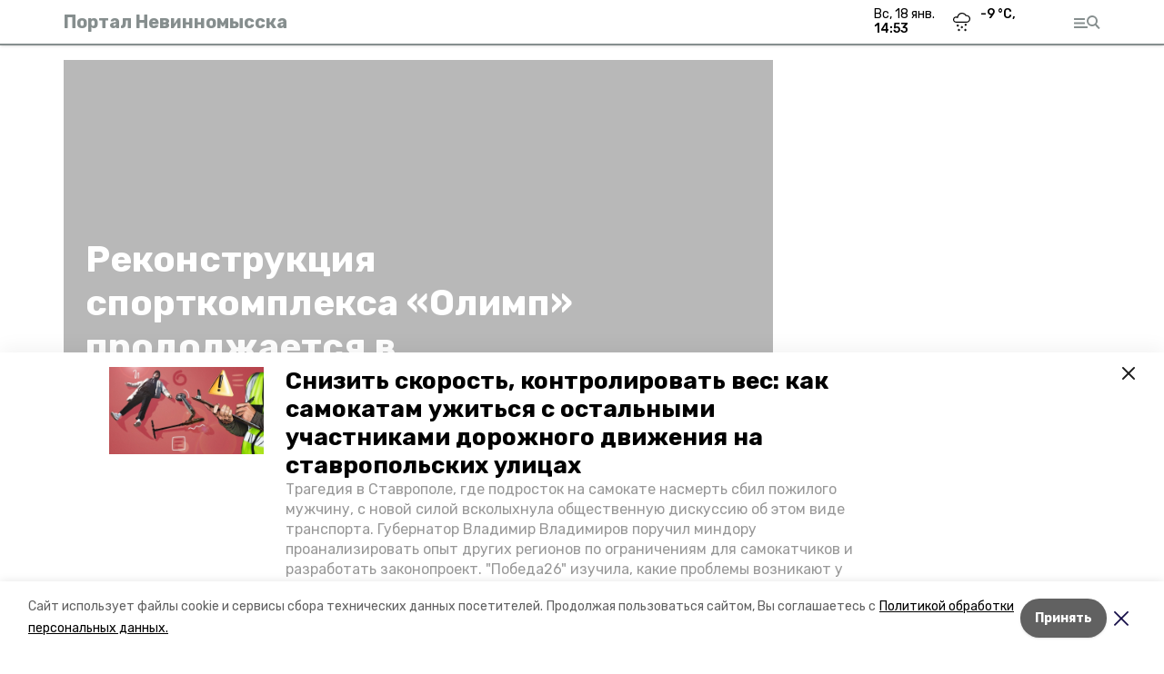

--- FILE ---
content_type: text/html; charset=utf-8
request_url: https://nevinnomisskiy.ru/news/obschestvo/2018-11-01/rekonstruktsiya-sportkompleksa-olimp-prodolzhaetsya-v-nevinnomysske-67809
body_size: 15651
content:
<!DOCTYPE html><html lang="ru" translate="no"><head><link rel="preconnect" href="https://fonts.googleapis.com"/><script>window.yaContextCb = window.yaContextCb || []</script><script src="https://yandex.ru/ads/system/context.js" async=""></script><link rel="preconnect" href="https://fonts.gstatic.com" crossorigin /><meta charSet="utf-8"/><script async="" src="https://jsn.24smi.net/smi.js"></script><script>(window.smiq = window.smiq || []).push();</script><link rel="icon" href="https://nevinnomisskiy.ru/attachments/94a29ed8673203bbb19161cd06c35ae06deef1b2/store/cf2d00a49cf53f217e501b7e7caa0dd91a343a7f78663acef44dc30290e7/favicon.ico" type="image/x-icon"/><style>:root {--active-color: #868E8E}</style><style>:root {--links-color: #868E8E</style><meta name="viewport" content="width=1250"/><meta name="yandex-verification" content="a2f6d4224940a7ef"/><meta name="google-site-verification" content="nn3PBJLe3rcEUHaLfJd4H1oLJlolDnn3w53wzbvRfuc"/><meta property="og:url" content="https://nevinnomisskiy.ru/news/obschestvo/2018-11-01/rekonstruktsiya-sportkompleksa-olimp-prodolzhaetsya-v-nevinnomysske-67809"/><meta property="og:type" content="website"/><link rel="canonical" href="https://nevinnomisskiy.ru/news/obschestvo/2018-11-01/rekonstruktsiya-sportkompleksa-olimp-prodolzhaetsya-v-nevinnomysske-67809"/><title>Реконструкция спорткомплекса «Олимп» продолжается в Невинномысске</title><meta property="og:title" content="Реконструкция спорткомплекса «Олимп» продолжается в Невинномысске"/><meta property="og:description" content="Подрядчики рассказали о темпах работ по капитальному ремонту в здании крупного спортивного комплекса в промышленной столице Ставропольского края."/><meta name="description" content="Подрядчики рассказали о темпах работ по капитальному ремонту в здании крупного спортивного комплекса в промышленной столице Ставропольского края."/><meta name="twitter:card" content="summary_large_image"/><meta name="twitter:image" content="https://nevinnomisskiy.runull"/><meta property="vk:image"/><meta property="twitter:image"/><meta property="og:image"/><link rel="amphtml" href="https://nevinnomisskiy.ru/news/obschestvo/2018-11-01/rekonstruktsiya-sportkompleksa-olimp-prodolzhaetsya-v-nevinnomysske-67809?amp=1"/><meta name="next-head-count" content="22"/><link rel="preload" href="/_next/static/css/dd6187f01deea643.css" as="style"/><link rel="stylesheet" href="/_next/static/css/dd6187f01deea643.css" data-n-g=""/><link rel="preload" href="/_next/static/css/94e9cc6491dcada9.css" as="style"/><link rel="stylesheet" href="/_next/static/css/94e9cc6491dcada9.css" data-n-p=""/><noscript data-n-css=""></noscript><script defer="" nomodule="" src="/_next/static/chunks/polyfills-5cd94c89d3acac5f.js"></script><script defer="" src="/_next/static/chunks/6494.ca74cae10c649906.js"></script><script defer="" src="/_next/static/chunks/4560.06ffc7f4a241f33a.js"></script><script src="/_next/static/chunks/webpack-fd2e855103f1c7c6.js" defer=""></script><script src="/_next/static/chunks/framework-568b840ecff66744.js" defer=""></script><script src="/_next/static/chunks/main-b3fb2db701131c64.js" defer=""></script><script src="/_next/static/chunks/pages/_app-a0ea756fd36ed580.js" defer=""></script><script src="/_next/static/chunks/a4c92b5b-8873d9e3e06a0c69.js" defer=""></script><script src="/_next/static/chunks/8127-1a99a37dbac18254.js" defer=""></script><script src="/_next/static/chunks/4740-a1d1a91211c06d94.js" defer=""></script><script src="/_next/static/chunks/69-7b3166bb349219f1.js" defer=""></script><script src="/_next/static/chunks/5739-032f67374edc40a9.js" defer=""></script><script src="/_next/static/chunks/pages/news/%5Brubric%5D/%5Bdate%5D/%5Bslug%5D-d9c6076b37ac799c.js" defer=""></script><script src="/_next/static/1SoWnqBZYBpa1NDCFnmDs/_buildManifest.js" defer=""></script><script src="/_next/static/1SoWnqBZYBpa1NDCFnmDs/_ssgManifest.js" defer=""></script><script src="/_next/static/1SoWnqBZYBpa1NDCFnmDs/_middlewareManifest.js" defer=""></script><style data-href="https://fonts.googleapis.com/css2?family=Inter:wght@300;400;600;700;800;900&family=Rubik:wght@400;500;700&family=Manrope:wght@300;700;800&family=Raleway:wght@800;900&family=Montserrat:wght@400;600;700;800;900&display=swap">@font-face{font-family:'Inter';font-style:normal;font-weight:300;font-display:swap;src:url(https://fonts.gstatic.com/s/inter/v18/UcCO3FwrK3iLTeHuS_nVMrMxCp50SjIw2boKoduKmMEVuOKfMZs.woff) format('woff')}@font-face{font-family:'Inter';font-style:normal;font-weight:400;font-display:swap;src:url(https://fonts.gstatic.com/s/inter/v18/UcCO3FwrK3iLTeHuS_nVMrMxCp50SjIw2boKoduKmMEVuLyfMZs.woff) format('woff')}@font-face{font-family:'Inter';font-style:normal;font-weight:600;font-display:swap;src:url(https://fonts.gstatic.com/s/inter/v18/UcCO3FwrK3iLTeHuS_nVMrMxCp50SjIw2boKoduKmMEVuGKYMZs.woff) format('woff')}@font-face{font-family:'Inter';font-style:normal;font-weight:700;font-display:swap;src:url(https://fonts.gstatic.com/s/inter/v18/UcCO3FwrK3iLTeHuS_nVMrMxCp50SjIw2boKoduKmMEVuFuYMZs.woff) format('woff')}@font-face{font-family:'Inter';font-style:normal;font-weight:800;font-display:swap;src:url(https://fonts.gstatic.com/s/inter/v18/UcCO3FwrK3iLTeHuS_nVMrMxCp50SjIw2boKoduKmMEVuDyYMZs.woff) format('woff')}@font-face{font-family:'Inter';font-style:normal;font-weight:900;font-display:swap;src:url(https://fonts.gstatic.com/s/inter/v18/UcCO3FwrK3iLTeHuS_nVMrMxCp50SjIw2boKoduKmMEVuBWYMZs.woff) format('woff')}@font-face{font-family:'Manrope';font-style:normal;font-weight:300;font-display:swap;src:url(https://fonts.gstatic.com/s/manrope/v15/xn7_YHE41ni1AdIRqAuZuw1Bx9mbZk6jFO_G.woff) format('woff')}@font-face{font-family:'Manrope';font-style:normal;font-weight:700;font-display:swap;src:url(https://fonts.gstatic.com/s/manrope/v15/xn7_YHE41ni1AdIRqAuZuw1Bx9mbZk4aE-_G.woff) format('woff')}@font-face{font-family:'Manrope';font-style:normal;font-weight:800;font-display:swap;src:url(https://fonts.gstatic.com/s/manrope/v15/xn7_YHE41ni1AdIRqAuZuw1Bx9mbZk59E-_G.woff) format('woff')}@font-face{font-family:'Montserrat';font-style:normal;font-weight:400;font-display:swap;src:url(https://fonts.gstatic.com/s/montserrat/v29/JTUHjIg1_i6t8kCHKm4532VJOt5-QNFgpCtr6Ew9.woff) format('woff')}@font-face{font-family:'Montserrat';font-style:normal;font-weight:600;font-display:swap;src:url(https://fonts.gstatic.com/s/montserrat/v29/JTUHjIg1_i6t8kCHKm4532VJOt5-QNFgpCu170w9.woff) format('woff')}@font-face{font-family:'Montserrat';font-style:normal;font-weight:700;font-display:swap;src:url(https://fonts.gstatic.com/s/montserrat/v29/JTUHjIg1_i6t8kCHKm4532VJOt5-QNFgpCuM70w9.woff) format('woff')}@font-face{font-family:'Montserrat';font-style:normal;font-weight:800;font-display:swap;src:url(https://fonts.gstatic.com/s/montserrat/v29/JTUHjIg1_i6t8kCHKm4532VJOt5-QNFgpCvr70w9.woff) format('woff')}@font-face{font-family:'Montserrat';font-style:normal;font-weight:900;font-display:swap;src:url(https://fonts.gstatic.com/s/montserrat/v29/JTUHjIg1_i6t8kCHKm4532VJOt5-QNFgpCvC70w9.woff) format('woff')}@font-face{font-family:'Raleway';font-style:normal;font-weight:800;font-display:swap;src:url(https://fonts.gstatic.com/s/raleway/v34/1Ptxg8zYS_SKggPN4iEgvnHyvveLxVtapYCM.woff) format('woff')}@font-face{font-family:'Raleway';font-style:normal;font-weight:900;font-display:swap;src:url(https://fonts.gstatic.com/s/raleway/v34/1Ptxg8zYS_SKggPN4iEgvnHyvveLxVtzpYCM.woff) format('woff')}@font-face{font-family:'Rubik';font-style:normal;font-weight:400;font-display:swap;src:url(https://fonts.gstatic.com/s/rubik/v28/iJWZBXyIfDnIV5PNhY1KTN7Z-Yh-B4i1Uw.woff) format('woff')}@font-face{font-family:'Rubik';font-style:normal;font-weight:500;font-display:swap;src:url(https://fonts.gstatic.com/s/rubik/v28/iJWZBXyIfDnIV5PNhY1KTN7Z-Yh-NYi1Uw.woff) format('woff')}@font-face{font-family:'Rubik';font-style:normal;font-weight:700;font-display:swap;src:url(https://fonts.gstatic.com/s/rubik/v28/iJWZBXyIfDnIV5PNhY1KTN7Z-Yh-4I-1Uw.woff) format('woff')}@font-face{font-family:'Inter';font-style:normal;font-weight:300;font-display:swap;src:url(https://fonts.gstatic.com/s/inter/v18/UcC73FwrK3iLTeHuS_nVMrMxCp50SjIa2JL7W0Q5n-wU.woff2) format('woff2');unicode-range:U+0460-052F,U+1C80-1C8A,U+20B4,U+2DE0-2DFF,U+A640-A69F,U+FE2E-FE2F}@font-face{font-family:'Inter';font-style:normal;font-weight:300;font-display:swap;src:url(https://fonts.gstatic.com/s/inter/v18/UcC73FwrK3iLTeHuS_nVMrMxCp50SjIa0ZL7W0Q5n-wU.woff2) format('woff2');unicode-range:U+0301,U+0400-045F,U+0490-0491,U+04B0-04B1,U+2116}@font-face{font-family:'Inter';font-style:normal;font-weight:300;font-display:swap;src:url(https://fonts.gstatic.com/s/inter/v18/UcC73FwrK3iLTeHuS_nVMrMxCp50SjIa2ZL7W0Q5n-wU.woff2) format('woff2');unicode-range:U+1F00-1FFF}@font-face{font-family:'Inter';font-style:normal;font-weight:300;font-display:swap;src:url(https://fonts.gstatic.com/s/inter/v18/UcC73FwrK3iLTeHuS_nVMrMxCp50SjIa1pL7W0Q5n-wU.woff2) format('woff2');unicode-range:U+0370-0377,U+037A-037F,U+0384-038A,U+038C,U+038E-03A1,U+03A3-03FF}@font-face{font-family:'Inter';font-style:normal;font-weight:300;font-display:swap;src:url(https://fonts.gstatic.com/s/inter/v18/UcC73FwrK3iLTeHuS_nVMrMxCp50SjIa2pL7W0Q5n-wU.woff2) format('woff2');unicode-range:U+0102-0103,U+0110-0111,U+0128-0129,U+0168-0169,U+01A0-01A1,U+01AF-01B0,U+0300-0301,U+0303-0304,U+0308-0309,U+0323,U+0329,U+1EA0-1EF9,U+20AB}@font-face{font-family:'Inter';font-style:normal;font-weight:300;font-display:swap;src:url(https://fonts.gstatic.com/s/inter/v18/UcC73FwrK3iLTeHuS_nVMrMxCp50SjIa25L7W0Q5n-wU.woff2) format('woff2');unicode-range:U+0100-02BA,U+02BD-02C5,U+02C7-02CC,U+02CE-02D7,U+02DD-02FF,U+0304,U+0308,U+0329,U+1D00-1DBF,U+1E00-1E9F,U+1EF2-1EFF,U+2020,U+20A0-20AB,U+20AD-20C0,U+2113,U+2C60-2C7F,U+A720-A7FF}@font-face{font-family:'Inter';font-style:normal;font-weight:300;font-display:swap;src:url(https://fonts.gstatic.com/s/inter/v18/UcC73FwrK3iLTeHuS_nVMrMxCp50SjIa1ZL7W0Q5nw.woff2) format('woff2');unicode-range:U+0000-00FF,U+0131,U+0152-0153,U+02BB-02BC,U+02C6,U+02DA,U+02DC,U+0304,U+0308,U+0329,U+2000-206F,U+20AC,U+2122,U+2191,U+2193,U+2212,U+2215,U+FEFF,U+FFFD}@font-face{font-family:'Inter';font-style:normal;font-weight:400;font-display:swap;src:url(https://fonts.gstatic.com/s/inter/v18/UcC73FwrK3iLTeHuS_nVMrMxCp50SjIa2JL7W0Q5n-wU.woff2) format('woff2');unicode-range:U+0460-052F,U+1C80-1C8A,U+20B4,U+2DE0-2DFF,U+A640-A69F,U+FE2E-FE2F}@font-face{font-family:'Inter';font-style:normal;font-weight:400;font-display:swap;src:url(https://fonts.gstatic.com/s/inter/v18/UcC73FwrK3iLTeHuS_nVMrMxCp50SjIa0ZL7W0Q5n-wU.woff2) format('woff2');unicode-range:U+0301,U+0400-045F,U+0490-0491,U+04B0-04B1,U+2116}@font-face{font-family:'Inter';font-style:normal;font-weight:400;font-display:swap;src:url(https://fonts.gstatic.com/s/inter/v18/UcC73FwrK3iLTeHuS_nVMrMxCp50SjIa2ZL7W0Q5n-wU.woff2) format('woff2');unicode-range:U+1F00-1FFF}@font-face{font-family:'Inter';font-style:normal;font-weight:400;font-display:swap;src:url(https://fonts.gstatic.com/s/inter/v18/UcC73FwrK3iLTeHuS_nVMrMxCp50SjIa1pL7W0Q5n-wU.woff2) format('woff2');unicode-range:U+0370-0377,U+037A-037F,U+0384-038A,U+038C,U+038E-03A1,U+03A3-03FF}@font-face{font-family:'Inter';font-style:normal;font-weight:400;font-display:swap;src:url(https://fonts.gstatic.com/s/inter/v18/UcC73FwrK3iLTeHuS_nVMrMxCp50SjIa2pL7W0Q5n-wU.woff2) format('woff2');unicode-range:U+0102-0103,U+0110-0111,U+0128-0129,U+0168-0169,U+01A0-01A1,U+01AF-01B0,U+0300-0301,U+0303-0304,U+0308-0309,U+0323,U+0329,U+1EA0-1EF9,U+20AB}@font-face{font-family:'Inter';font-style:normal;font-weight:400;font-display:swap;src:url(https://fonts.gstatic.com/s/inter/v18/UcC73FwrK3iLTeHuS_nVMrMxCp50SjIa25L7W0Q5n-wU.woff2) format('woff2');unicode-range:U+0100-02BA,U+02BD-02C5,U+02C7-02CC,U+02CE-02D7,U+02DD-02FF,U+0304,U+0308,U+0329,U+1D00-1DBF,U+1E00-1E9F,U+1EF2-1EFF,U+2020,U+20A0-20AB,U+20AD-20C0,U+2113,U+2C60-2C7F,U+A720-A7FF}@font-face{font-family:'Inter';font-style:normal;font-weight:400;font-display:swap;src:url(https://fonts.gstatic.com/s/inter/v18/UcC73FwrK3iLTeHuS_nVMrMxCp50SjIa1ZL7W0Q5nw.woff2) format('woff2');unicode-range:U+0000-00FF,U+0131,U+0152-0153,U+02BB-02BC,U+02C6,U+02DA,U+02DC,U+0304,U+0308,U+0329,U+2000-206F,U+20AC,U+2122,U+2191,U+2193,U+2212,U+2215,U+FEFF,U+FFFD}@font-face{font-family:'Inter';font-style:normal;font-weight:600;font-display:swap;src:url(https://fonts.gstatic.com/s/inter/v18/UcC73FwrK3iLTeHuS_nVMrMxCp50SjIa2JL7W0Q5n-wU.woff2) format('woff2');unicode-range:U+0460-052F,U+1C80-1C8A,U+20B4,U+2DE0-2DFF,U+A640-A69F,U+FE2E-FE2F}@font-face{font-family:'Inter';font-style:normal;font-weight:600;font-display:swap;src:url(https://fonts.gstatic.com/s/inter/v18/UcC73FwrK3iLTeHuS_nVMrMxCp50SjIa0ZL7W0Q5n-wU.woff2) format('woff2');unicode-range:U+0301,U+0400-045F,U+0490-0491,U+04B0-04B1,U+2116}@font-face{font-family:'Inter';font-style:normal;font-weight:600;font-display:swap;src:url(https://fonts.gstatic.com/s/inter/v18/UcC73FwrK3iLTeHuS_nVMrMxCp50SjIa2ZL7W0Q5n-wU.woff2) format('woff2');unicode-range:U+1F00-1FFF}@font-face{font-family:'Inter';font-style:normal;font-weight:600;font-display:swap;src:url(https://fonts.gstatic.com/s/inter/v18/UcC73FwrK3iLTeHuS_nVMrMxCp50SjIa1pL7W0Q5n-wU.woff2) format('woff2');unicode-range:U+0370-0377,U+037A-037F,U+0384-038A,U+038C,U+038E-03A1,U+03A3-03FF}@font-face{font-family:'Inter';font-style:normal;font-weight:600;font-display:swap;src:url(https://fonts.gstatic.com/s/inter/v18/UcC73FwrK3iLTeHuS_nVMrMxCp50SjIa2pL7W0Q5n-wU.woff2) format('woff2');unicode-range:U+0102-0103,U+0110-0111,U+0128-0129,U+0168-0169,U+01A0-01A1,U+01AF-01B0,U+0300-0301,U+0303-0304,U+0308-0309,U+0323,U+0329,U+1EA0-1EF9,U+20AB}@font-face{font-family:'Inter';font-style:normal;font-weight:600;font-display:swap;src:url(https://fonts.gstatic.com/s/inter/v18/UcC73FwrK3iLTeHuS_nVMrMxCp50SjIa25L7W0Q5n-wU.woff2) format('woff2');unicode-range:U+0100-02BA,U+02BD-02C5,U+02C7-02CC,U+02CE-02D7,U+02DD-02FF,U+0304,U+0308,U+0329,U+1D00-1DBF,U+1E00-1E9F,U+1EF2-1EFF,U+2020,U+20A0-20AB,U+20AD-20C0,U+2113,U+2C60-2C7F,U+A720-A7FF}@font-face{font-family:'Inter';font-style:normal;font-weight:600;font-display:swap;src:url(https://fonts.gstatic.com/s/inter/v18/UcC73FwrK3iLTeHuS_nVMrMxCp50SjIa1ZL7W0Q5nw.woff2) format('woff2');unicode-range:U+0000-00FF,U+0131,U+0152-0153,U+02BB-02BC,U+02C6,U+02DA,U+02DC,U+0304,U+0308,U+0329,U+2000-206F,U+20AC,U+2122,U+2191,U+2193,U+2212,U+2215,U+FEFF,U+FFFD}@font-face{font-family:'Inter';font-style:normal;font-weight:700;font-display:swap;src:url(https://fonts.gstatic.com/s/inter/v18/UcC73FwrK3iLTeHuS_nVMrMxCp50SjIa2JL7W0Q5n-wU.woff2) format('woff2');unicode-range:U+0460-052F,U+1C80-1C8A,U+20B4,U+2DE0-2DFF,U+A640-A69F,U+FE2E-FE2F}@font-face{font-family:'Inter';font-style:normal;font-weight:700;font-display:swap;src:url(https://fonts.gstatic.com/s/inter/v18/UcC73FwrK3iLTeHuS_nVMrMxCp50SjIa0ZL7W0Q5n-wU.woff2) format('woff2');unicode-range:U+0301,U+0400-045F,U+0490-0491,U+04B0-04B1,U+2116}@font-face{font-family:'Inter';font-style:normal;font-weight:700;font-display:swap;src:url(https://fonts.gstatic.com/s/inter/v18/UcC73FwrK3iLTeHuS_nVMrMxCp50SjIa2ZL7W0Q5n-wU.woff2) format('woff2');unicode-range:U+1F00-1FFF}@font-face{font-family:'Inter';font-style:normal;font-weight:700;font-display:swap;src:url(https://fonts.gstatic.com/s/inter/v18/UcC73FwrK3iLTeHuS_nVMrMxCp50SjIa1pL7W0Q5n-wU.woff2) format('woff2');unicode-range:U+0370-0377,U+037A-037F,U+0384-038A,U+038C,U+038E-03A1,U+03A3-03FF}@font-face{font-family:'Inter';font-style:normal;font-weight:700;font-display:swap;src:url(https://fonts.gstatic.com/s/inter/v18/UcC73FwrK3iLTeHuS_nVMrMxCp50SjIa2pL7W0Q5n-wU.woff2) format('woff2');unicode-range:U+0102-0103,U+0110-0111,U+0128-0129,U+0168-0169,U+01A0-01A1,U+01AF-01B0,U+0300-0301,U+0303-0304,U+0308-0309,U+0323,U+0329,U+1EA0-1EF9,U+20AB}@font-face{font-family:'Inter';font-style:normal;font-weight:700;font-display:swap;src:url(https://fonts.gstatic.com/s/inter/v18/UcC73FwrK3iLTeHuS_nVMrMxCp50SjIa25L7W0Q5n-wU.woff2) format('woff2');unicode-range:U+0100-02BA,U+02BD-02C5,U+02C7-02CC,U+02CE-02D7,U+02DD-02FF,U+0304,U+0308,U+0329,U+1D00-1DBF,U+1E00-1E9F,U+1EF2-1EFF,U+2020,U+20A0-20AB,U+20AD-20C0,U+2113,U+2C60-2C7F,U+A720-A7FF}@font-face{font-family:'Inter';font-style:normal;font-weight:700;font-display:swap;src:url(https://fonts.gstatic.com/s/inter/v18/UcC73FwrK3iLTeHuS_nVMrMxCp50SjIa1ZL7W0Q5nw.woff2) format('woff2');unicode-range:U+0000-00FF,U+0131,U+0152-0153,U+02BB-02BC,U+02C6,U+02DA,U+02DC,U+0304,U+0308,U+0329,U+2000-206F,U+20AC,U+2122,U+2191,U+2193,U+2212,U+2215,U+FEFF,U+FFFD}@font-face{font-family:'Inter';font-style:normal;font-weight:800;font-display:swap;src:url(https://fonts.gstatic.com/s/inter/v18/UcC73FwrK3iLTeHuS_nVMrMxCp50SjIa2JL7W0Q5n-wU.woff2) format('woff2');unicode-range:U+0460-052F,U+1C80-1C8A,U+20B4,U+2DE0-2DFF,U+A640-A69F,U+FE2E-FE2F}@font-face{font-family:'Inter';font-style:normal;font-weight:800;font-display:swap;src:url(https://fonts.gstatic.com/s/inter/v18/UcC73FwrK3iLTeHuS_nVMrMxCp50SjIa0ZL7W0Q5n-wU.woff2) format('woff2');unicode-range:U+0301,U+0400-045F,U+0490-0491,U+04B0-04B1,U+2116}@font-face{font-family:'Inter';font-style:normal;font-weight:800;font-display:swap;src:url(https://fonts.gstatic.com/s/inter/v18/UcC73FwrK3iLTeHuS_nVMrMxCp50SjIa2ZL7W0Q5n-wU.woff2) format('woff2');unicode-range:U+1F00-1FFF}@font-face{font-family:'Inter';font-style:normal;font-weight:800;font-display:swap;src:url(https://fonts.gstatic.com/s/inter/v18/UcC73FwrK3iLTeHuS_nVMrMxCp50SjIa1pL7W0Q5n-wU.woff2) format('woff2');unicode-range:U+0370-0377,U+037A-037F,U+0384-038A,U+038C,U+038E-03A1,U+03A3-03FF}@font-face{font-family:'Inter';font-style:normal;font-weight:800;font-display:swap;src:url(https://fonts.gstatic.com/s/inter/v18/UcC73FwrK3iLTeHuS_nVMrMxCp50SjIa2pL7W0Q5n-wU.woff2) format('woff2');unicode-range:U+0102-0103,U+0110-0111,U+0128-0129,U+0168-0169,U+01A0-01A1,U+01AF-01B0,U+0300-0301,U+0303-0304,U+0308-0309,U+0323,U+0329,U+1EA0-1EF9,U+20AB}@font-face{font-family:'Inter';font-style:normal;font-weight:800;font-display:swap;src:url(https://fonts.gstatic.com/s/inter/v18/UcC73FwrK3iLTeHuS_nVMrMxCp50SjIa25L7W0Q5n-wU.woff2) format('woff2');unicode-range:U+0100-02BA,U+02BD-02C5,U+02C7-02CC,U+02CE-02D7,U+02DD-02FF,U+0304,U+0308,U+0329,U+1D00-1DBF,U+1E00-1E9F,U+1EF2-1EFF,U+2020,U+20A0-20AB,U+20AD-20C0,U+2113,U+2C60-2C7F,U+A720-A7FF}@font-face{font-family:'Inter';font-style:normal;font-weight:800;font-display:swap;src:url(https://fonts.gstatic.com/s/inter/v18/UcC73FwrK3iLTeHuS_nVMrMxCp50SjIa1ZL7W0Q5nw.woff2) format('woff2');unicode-range:U+0000-00FF,U+0131,U+0152-0153,U+02BB-02BC,U+02C6,U+02DA,U+02DC,U+0304,U+0308,U+0329,U+2000-206F,U+20AC,U+2122,U+2191,U+2193,U+2212,U+2215,U+FEFF,U+FFFD}@font-face{font-family:'Inter';font-style:normal;font-weight:900;font-display:swap;src:url(https://fonts.gstatic.com/s/inter/v18/UcC73FwrK3iLTeHuS_nVMrMxCp50SjIa2JL7W0Q5n-wU.woff2) format('woff2');unicode-range:U+0460-052F,U+1C80-1C8A,U+20B4,U+2DE0-2DFF,U+A640-A69F,U+FE2E-FE2F}@font-face{font-family:'Inter';font-style:normal;font-weight:900;font-display:swap;src:url(https://fonts.gstatic.com/s/inter/v18/UcC73FwrK3iLTeHuS_nVMrMxCp50SjIa0ZL7W0Q5n-wU.woff2) format('woff2');unicode-range:U+0301,U+0400-045F,U+0490-0491,U+04B0-04B1,U+2116}@font-face{font-family:'Inter';font-style:normal;font-weight:900;font-display:swap;src:url(https://fonts.gstatic.com/s/inter/v18/UcC73FwrK3iLTeHuS_nVMrMxCp50SjIa2ZL7W0Q5n-wU.woff2) format('woff2');unicode-range:U+1F00-1FFF}@font-face{font-family:'Inter';font-style:normal;font-weight:900;font-display:swap;src:url(https://fonts.gstatic.com/s/inter/v18/UcC73FwrK3iLTeHuS_nVMrMxCp50SjIa1pL7W0Q5n-wU.woff2) format('woff2');unicode-range:U+0370-0377,U+037A-037F,U+0384-038A,U+038C,U+038E-03A1,U+03A3-03FF}@font-face{font-family:'Inter';font-style:normal;font-weight:900;font-display:swap;src:url(https://fonts.gstatic.com/s/inter/v18/UcC73FwrK3iLTeHuS_nVMrMxCp50SjIa2pL7W0Q5n-wU.woff2) format('woff2');unicode-range:U+0102-0103,U+0110-0111,U+0128-0129,U+0168-0169,U+01A0-01A1,U+01AF-01B0,U+0300-0301,U+0303-0304,U+0308-0309,U+0323,U+0329,U+1EA0-1EF9,U+20AB}@font-face{font-family:'Inter';font-style:normal;font-weight:900;font-display:swap;src:url(https://fonts.gstatic.com/s/inter/v18/UcC73FwrK3iLTeHuS_nVMrMxCp50SjIa25L7W0Q5n-wU.woff2) format('woff2');unicode-range:U+0100-02BA,U+02BD-02C5,U+02C7-02CC,U+02CE-02D7,U+02DD-02FF,U+0304,U+0308,U+0329,U+1D00-1DBF,U+1E00-1E9F,U+1EF2-1EFF,U+2020,U+20A0-20AB,U+20AD-20C0,U+2113,U+2C60-2C7F,U+A720-A7FF}@font-face{font-family:'Inter';font-style:normal;font-weight:900;font-display:swap;src:url(https://fonts.gstatic.com/s/inter/v18/UcC73FwrK3iLTeHuS_nVMrMxCp50SjIa1ZL7W0Q5nw.woff2) format('woff2');unicode-range:U+0000-00FF,U+0131,U+0152-0153,U+02BB-02BC,U+02C6,U+02DA,U+02DC,U+0304,U+0308,U+0329,U+2000-206F,U+20AC,U+2122,U+2191,U+2193,U+2212,U+2215,U+FEFF,U+FFFD}@font-face{font-family:'Manrope';font-style:normal;font-weight:300;font-display:swap;src:url(https://fonts.gstatic.com/s/manrope/v15/xn7gYHE41ni1AdIRggqxSvfedN62Zw.woff2) format('woff2');unicode-range:U+0460-052F,U+1C80-1C8A,U+20B4,U+2DE0-2DFF,U+A640-A69F,U+FE2E-FE2F}@font-face{font-family:'Manrope';font-style:normal;font-weight:300;font-display:swap;src:url(https://fonts.gstatic.com/s/manrope/v15/xn7gYHE41ni1AdIRggOxSvfedN62Zw.woff2) format('woff2');unicode-range:U+0301,U+0400-045F,U+0490-0491,U+04B0-04B1,U+2116}@font-face{font-family:'Manrope';font-style:normal;font-weight:300;font-display:swap;src:url(https://fonts.gstatic.com/s/manrope/v15/xn7gYHE41ni1AdIRggSxSvfedN62Zw.woff2) format('woff2');unicode-range:U+0370-0377,U+037A-037F,U+0384-038A,U+038C,U+038E-03A1,U+03A3-03FF}@font-face{font-family:'Manrope';font-style:normal;font-weight:300;font-display:swap;src:url(https://fonts.gstatic.com/s/manrope/v15/xn7gYHE41ni1AdIRggixSvfedN62Zw.woff2) format('woff2');unicode-range:U+0102-0103,U+0110-0111,U+0128-0129,U+0168-0169,U+01A0-01A1,U+01AF-01B0,U+0300-0301,U+0303-0304,U+0308-0309,U+0323,U+0329,U+1EA0-1EF9,U+20AB}@font-face{font-family:'Manrope';font-style:normal;font-weight:300;font-display:swap;src:url(https://fonts.gstatic.com/s/manrope/v15/xn7gYHE41ni1AdIRggmxSvfedN62Zw.woff2) format('woff2');unicode-range:U+0100-02BA,U+02BD-02C5,U+02C7-02CC,U+02CE-02D7,U+02DD-02FF,U+0304,U+0308,U+0329,U+1D00-1DBF,U+1E00-1E9F,U+1EF2-1EFF,U+2020,U+20A0-20AB,U+20AD-20C0,U+2113,U+2C60-2C7F,U+A720-A7FF}@font-face{font-family:'Manrope';font-style:normal;font-weight:300;font-display:swap;src:url(https://fonts.gstatic.com/s/manrope/v15/xn7gYHE41ni1AdIRggexSvfedN4.woff2) format('woff2');unicode-range:U+0000-00FF,U+0131,U+0152-0153,U+02BB-02BC,U+02C6,U+02DA,U+02DC,U+0304,U+0308,U+0329,U+2000-206F,U+20AC,U+2122,U+2191,U+2193,U+2212,U+2215,U+FEFF,U+FFFD}@font-face{font-family:'Manrope';font-style:normal;font-weight:700;font-display:swap;src:url(https://fonts.gstatic.com/s/manrope/v15/xn7gYHE41ni1AdIRggqxSvfedN62Zw.woff2) format('woff2');unicode-range:U+0460-052F,U+1C80-1C8A,U+20B4,U+2DE0-2DFF,U+A640-A69F,U+FE2E-FE2F}@font-face{font-family:'Manrope';font-style:normal;font-weight:700;font-display:swap;src:url(https://fonts.gstatic.com/s/manrope/v15/xn7gYHE41ni1AdIRggOxSvfedN62Zw.woff2) format('woff2');unicode-range:U+0301,U+0400-045F,U+0490-0491,U+04B0-04B1,U+2116}@font-face{font-family:'Manrope';font-style:normal;font-weight:700;font-display:swap;src:url(https://fonts.gstatic.com/s/manrope/v15/xn7gYHE41ni1AdIRggSxSvfedN62Zw.woff2) format('woff2');unicode-range:U+0370-0377,U+037A-037F,U+0384-038A,U+038C,U+038E-03A1,U+03A3-03FF}@font-face{font-family:'Manrope';font-style:normal;font-weight:700;font-display:swap;src:url(https://fonts.gstatic.com/s/manrope/v15/xn7gYHE41ni1AdIRggixSvfedN62Zw.woff2) format('woff2');unicode-range:U+0102-0103,U+0110-0111,U+0128-0129,U+0168-0169,U+01A0-01A1,U+01AF-01B0,U+0300-0301,U+0303-0304,U+0308-0309,U+0323,U+0329,U+1EA0-1EF9,U+20AB}@font-face{font-family:'Manrope';font-style:normal;font-weight:700;font-display:swap;src:url(https://fonts.gstatic.com/s/manrope/v15/xn7gYHE41ni1AdIRggmxSvfedN62Zw.woff2) format('woff2');unicode-range:U+0100-02BA,U+02BD-02C5,U+02C7-02CC,U+02CE-02D7,U+02DD-02FF,U+0304,U+0308,U+0329,U+1D00-1DBF,U+1E00-1E9F,U+1EF2-1EFF,U+2020,U+20A0-20AB,U+20AD-20C0,U+2113,U+2C60-2C7F,U+A720-A7FF}@font-face{font-family:'Manrope';font-style:normal;font-weight:700;font-display:swap;src:url(https://fonts.gstatic.com/s/manrope/v15/xn7gYHE41ni1AdIRggexSvfedN4.woff2) format('woff2');unicode-range:U+0000-00FF,U+0131,U+0152-0153,U+02BB-02BC,U+02C6,U+02DA,U+02DC,U+0304,U+0308,U+0329,U+2000-206F,U+20AC,U+2122,U+2191,U+2193,U+2212,U+2215,U+FEFF,U+FFFD}@font-face{font-family:'Manrope';font-style:normal;font-weight:800;font-display:swap;src:url(https://fonts.gstatic.com/s/manrope/v15/xn7gYHE41ni1AdIRggqxSvfedN62Zw.woff2) format('woff2');unicode-range:U+0460-052F,U+1C80-1C8A,U+20B4,U+2DE0-2DFF,U+A640-A69F,U+FE2E-FE2F}@font-face{font-family:'Manrope';font-style:normal;font-weight:800;font-display:swap;src:url(https://fonts.gstatic.com/s/manrope/v15/xn7gYHE41ni1AdIRggOxSvfedN62Zw.woff2) format('woff2');unicode-range:U+0301,U+0400-045F,U+0490-0491,U+04B0-04B1,U+2116}@font-face{font-family:'Manrope';font-style:normal;font-weight:800;font-display:swap;src:url(https://fonts.gstatic.com/s/manrope/v15/xn7gYHE41ni1AdIRggSxSvfedN62Zw.woff2) format('woff2');unicode-range:U+0370-0377,U+037A-037F,U+0384-038A,U+038C,U+038E-03A1,U+03A3-03FF}@font-face{font-family:'Manrope';font-style:normal;font-weight:800;font-display:swap;src:url(https://fonts.gstatic.com/s/manrope/v15/xn7gYHE41ni1AdIRggixSvfedN62Zw.woff2) format('woff2');unicode-range:U+0102-0103,U+0110-0111,U+0128-0129,U+0168-0169,U+01A0-01A1,U+01AF-01B0,U+0300-0301,U+0303-0304,U+0308-0309,U+0323,U+0329,U+1EA0-1EF9,U+20AB}@font-face{font-family:'Manrope';font-style:normal;font-weight:800;font-display:swap;src:url(https://fonts.gstatic.com/s/manrope/v15/xn7gYHE41ni1AdIRggmxSvfedN62Zw.woff2) format('woff2');unicode-range:U+0100-02BA,U+02BD-02C5,U+02C7-02CC,U+02CE-02D7,U+02DD-02FF,U+0304,U+0308,U+0329,U+1D00-1DBF,U+1E00-1E9F,U+1EF2-1EFF,U+2020,U+20A0-20AB,U+20AD-20C0,U+2113,U+2C60-2C7F,U+A720-A7FF}@font-face{font-family:'Manrope';font-style:normal;font-weight:800;font-display:swap;src:url(https://fonts.gstatic.com/s/manrope/v15/xn7gYHE41ni1AdIRggexSvfedN4.woff2) format('woff2');unicode-range:U+0000-00FF,U+0131,U+0152-0153,U+02BB-02BC,U+02C6,U+02DA,U+02DC,U+0304,U+0308,U+0329,U+2000-206F,U+20AC,U+2122,U+2191,U+2193,U+2212,U+2215,U+FEFF,U+FFFD}@font-face{font-family:'Montserrat';font-style:normal;font-weight:400;font-display:swap;src:url(https://fonts.gstatic.com/s/montserrat/v29/JTUSjIg1_i6t8kCHKm459WRhyyTh89ZNpQ.woff2) format('woff2');unicode-range:U+0460-052F,U+1C80-1C8A,U+20B4,U+2DE0-2DFF,U+A640-A69F,U+FE2E-FE2F}@font-face{font-family:'Montserrat';font-style:normal;font-weight:400;font-display:swap;src:url(https://fonts.gstatic.com/s/montserrat/v29/JTUSjIg1_i6t8kCHKm459W1hyyTh89ZNpQ.woff2) format('woff2');unicode-range:U+0301,U+0400-045F,U+0490-0491,U+04B0-04B1,U+2116}@font-face{font-family:'Montserrat';font-style:normal;font-weight:400;font-display:swap;src:url(https://fonts.gstatic.com/s/montserrat/v29/JTUSjIg1_i6t8kCHKm459WZhyyTh89ZNpQ.woff2) format('woff2');unicode-range:U+0102-0103,U+0110-0111,U+0128-0129,U+0168-0169,U+01A0-01A1,U+01AF-01B0,U+0300-0301,U+0303-0304,U+0308-0309,U+0323,U+0329,U+1EA0-1EF9,U+20AB}@font-face{font-family:'Montserrat';font-style:normal;font-weight:400;font-display:swap;src:url(https://fonts.gstatic.com/s/montserrat/v29/JTUSjIg1_i6t8kCHKm459WdhyyTh89ZNpQ.woff2) format('woff2');unicode-range:U+0100-02BA,U+02BD-02C5,U+02C7-02CC,U+02CE-02D7,U+02DD-02FF,U+0304,U+0308,U+0329,U+1D00-1DBF,U+1E00-1E9F,U+1EF2-1EFF,U+2020,U+20A0-20AB,U+20AD-20C0,U+2113,U+2C60-2C7F,U+A720-A7FF}@font-face{font-family:'Montserrat';font-style:normal;font-weight:400;font-display:swap;src:url(https://fonts.gstatic.com/s/montserrat/v29/JTUSjIg1_i6t8kCHKm459WlhyyTh89Y.woff2) format('woff2');unicode-range:U+0000-00FF,U+0131,U+0152-0153,U+02BB-02BC,U+02C6,U+02DA,U+02DC,U+0304,U+0308,U+0329,U+2000-206F,U+20AC,U+2122,U+2191,U+2193,U+2212,U+2215,U+FEFF,U+FFFD}@font-face{font-family:'Montserrat';font-style:normal;font-weight:600;font-display:swap;src:url(https://fonts.gstatic.com/s/montserrat/v29/JTUSjIg1_i6t8kCHKm459WRhyyTh89ZNpQ.woff2) format('woff2');unicode-range:U+0460-052F,U+1C80-1C8A,U+20B4,U+2DE0-2DFF,U+A640-A69F,U+FE2E-FE2F}@font-face{font-family:'Montserrat';font-style:normal;font-weight:600;font-display:swap;src:url(https://fonts.gstatic.com/s/montserrat/v29/JTUSjIg1_i6t8kCHKm459W1hyyTh89ZNpQ.woff2) format('woff2');unicode-range:U+0301,U+0400-045F,U+0490-0491,U+04B0-04B1,U+2116}@font-face{font-family:'Montserrat';font-style:normal;font-weight:600;font-display:swap;src:url(https://fonts.gstatic.com/s/montserrat/v29/JTUSjIg1_i6t8kCHKm459WZhyyTh89ZNpQ.woff2) format('woff2');unicode-range:U+0102-0103,U+0110-0111,U+0128-0129,U+0168-0169,U+01A0-01A1,U+01AF-01B0,U+0300-0301,U+0303-0304,U+0308-0309,U+0323,U+0329,U+1EA0-1EF9,U+20AB}@font-face{font-family:'Montserrat';font-style:normal;font-weight:600;font-display:swap;src:url(https://fonts.gstatic.com/s/montserrat/v29/JTUSjIg1_i6t8kCHKm459WdhyyTh89ZNpQ.woff2) format('woff2');unicode-range:U+0100-02BA,U+02BD-02C5,U+02C7-02CC,U+02CE-02D7,U+02DD-02FF,U+0304,U+0308,U+0329,U+1D00-1DBF,U+1E00-1E9F,U+1EF2-1EFF,U+2020,U+20A0-20AB,U+20AD-20C0,U+2113,U+2C60-2C7F,U+A720-A7FF}@font-face{font-family:'Montserrat';font-style:normal;font-weight:600;font-display:swap;src:url(https://fonts.gstatic.com/s/montserrat/v29/JTUSjIg1_i6t8kCHKm459WlhyyTh89Y.woff2) format('woff2');unicode-range:U+0000-00FF,U+0131,U+0152-0153,U+02BB-02BC,U+02C6,U+02DA,U+02DC,U+0304,U+0308,U+0329,U+2000-206F,U+20AC,U+2122,U+2191,U+2193,U+2212,U+2215,U+FEFF,U+FFFD}@font-face{font-family:'Montserrat';font-style:normal;font-weight:700;font-display:swap;src:url(https://fonts.gstatic.com/s/montserrat/v29/JTUSjIg1_i6t8kCHKm459WRhyyTh89ZNpQ.woff2) format('woff2');unicode-range:U+0460-052F,U+1C80-1C8A,U+20B4,U+2DE0-2DFF,U+A640-A69F,U+FE2E-FE2F}@font-face{font-family:'Montserrat';font-style:normal;font-weight:700;font-display:swap;src:url(https://fonts.gstatic.com/s/montserrat/v29/JTUSjIg1_i6t8kCHKm459W1hyyTh89ZNpQ.woff2) format('woff2');unicode-range:U+0301,U+0400-045F,U+0490-0491,U+04B0-04B1,U+2116}@font-face{font-family:'Montserrat';font-style:normal;font-weight:700;font-display:swap;src:url(https://fonts.gstatic.com/s/montserrat/v29/JTUSjIg1_i6t8kCHKm459WZhyyTh89ZNpQ.woff2) format('woff2');unicode-range:U+0102-0103,U+0110-0111,U+0128-0129,U+0168-0169,U+01A0-01A1,U+01AF-01B0,U+0300-0301,U+0303-0304,U+0308-0309,U+0323,U+0329,U+1EA0-1EF9,U+20AB}@font-face{font-family:'Montserrat';font-style:normal;font-weight:700;font-display:swap;src:url(https://fonts.gstatic.com/s/montserrat/v29/JTUSjIg1_i6t8kCHKm459WdhyyTh89ZNpQ.woff2) format('woff2');unicode-range:U+0100-02BA,U+02BD-02C5,U+02C7-02CC,U+02CE-02D7,U+02DD-02FF,U+0304,U+0308,U+0329,U+1D00-1DBF,U+1E00-1E9F,U+1EF2-1EFF,U+2020,U+20A0-20AB,U+20AD-20C0,U+2113,U+2C60-2C7F,U+A720-A7FF}@font-face{font-family:'Montserrat';font-style:normal;font-weight:700;font-display:swap;src:url(https://fonts.gstatic.com/s/montserrat/v29/JTUSjIg1_i6t8kCHKm459WlhyyTh89Y.woff2) format('woff2');unicode-range:U+0000-00FF,U+0131,U+0152-0153,U+02BB-02BC,U+02C6,U+02DA,U+02DC,U+0304,U+0308,U+0329,U+2000-206F,U+20AC,U+2122,U+2191,U+2193,U+2212,U+2215,U+FEFF,U+FFFD}@font-face{font-family:'Montserrat';font-style:normal;font-weight:800;font-display:swap;src:url(https://fonts.gstatic.com/s/montserrat/v29/JTUSjIg1_i6t8kCHKm459WRhyyTh89ZNpQ.woff2) format('woff2');unicode-range:U+0460-052F,U+1C80-1C8A,U+20B4,U+2DE0-2DFF,U+A640-A69F,U+FE2E-FE2F}@font-face{font-family:'Montserrat';font-style:normal;font-weight:800;font-display:swap;src:url(https://fonts.gstatic.com/s/montserrat/v29/JTUSjIg1_i6t8kCHKm459W1hyyTh89ZNpQ.woff2) format('woff2');unicode-range:U+0301,U+0400-045F,U+0490-0491,U+04B0-04B1,U+2116}@font-face{font-family:'Montserrat';font-style:normal;font-weight:800;font-display:swap;src:url(https://fonts.gstatic.com/s/montserrat/v29/JTUSjIg1_i6t8kCHKm459WZhyyTh89ZNpQ.woff2) format('woff2');unicode-range:U+0102-0103,U+0110-0111,U+0128-0129,U+0168-0169,U+01A0-01A1,U+01AF-01B0,U+0300-0301,U+0303-0304,U+0308-0309,U+0323,U+0329,U+1EA0-1EF9,U+20AB}@font-face{font-family:'Montserrat';font-style:normal;font-weight:800;font-display:swap;src:url(https://fonts.gstatic.com/s/montserrat/v29/JTUSjIg1_i6t8kCHKm459WdhyyTh89ZNpQ.woff2) format('woff2');unicode-range:U+0100-02BA,U+02BD-02C5,U+02C7-02CC,U+02CE-02D7,U+02DD-02FF,U+0304,U+0308,U+0329,U+1D00-1DBF,U+1E00-1E9F,U+1EF2-1EFF,U+2020,U+20A0-20AB,U+20AD-20C0,U+2113,U+2C60-2C7F,U+A720-A7FF}@font-face{font-family:'Montserrat';font-style:normal;font-weight:800;font-display:swap;src:url(https://fonts.gstatic.com/s/montserrat/v29/JTUSjIg1_i6t8kCHKm459WlhyyTh89Y.woff2) format('woff2');unicode-range:U+0000-00FF,U+0131,U+0152-0153,U+02BB-02BC,U+02C6,U+02DA,U+02DC,U+0304,U+0308,U+0329,U+2000-206F,U+20AC,U+2122,U+2191,U+2193,U+2212,U+2215,U+FEFF,U+FFFD}@font-face{font-family:'Montserrat';font-style:normal;font-weight:900;font-display:swap;src:url(https://fonts.gstatic.com/s/montserrat/v29/JTUSjIg1_i6t8kCHKm459WRhyyTh89ZNpQ.woff2) format('woff2');unicode-range:U+0460-052F,U+1C80-1C8A,U+20B4,U+2DE0-2DFF,U+A640-A69F,U+FE2E-FE2F}@font-face{font-family:'Montserrat';font-style:normal;font-weight:900;font-display:swap;src:url(https://fonts.gstatic.com/s/montserrat/v29/JTUSjIg1_i6t8kCHKm459W1hyyTh89ZNpQ.woff2) format('woff2');unicode-range:U+0301,U+0400-045F,U+0490-0491,U+04B0-04B1,U+2116}@font-face{font-family:'Montserrat';font-style:normal;font-weight:900;font-display:swap;src:url(https://fonts.gstatic.com/s/montserrat/v29/JTUSjIg1_i6t8kCHKm459WZhyyTh89ZNpQ.woff2) format('woff2');unicode-range:U+0102-0103,U+0110-0111,U+0128-0129,U+0168-0169,U+01A0-01A1,U+01AF-01B0,U+0300-0301,U+0303-0304,U+0308-0309,U+0323,U+0329,U+1EA0-1EF9,U+20AB}@font-face{font-family:'Montserrat';font-style:normal;font-weight:900;font-display:swap;src:url(https://fonts.gstatic.com/s/montserrat/v29/JTUSjIg1_i6t8kCHKm459WdhyyTh89ZNpQ.woff2) format('woff2');unicode-range:U+0100-02BA,U+02BD-02C5,U+02C7-02CC,U+02CE-02D7,U+02DD-02FF,U+0304,U+0308,U+0329,U+1D00-1DBF,U+1E00-1E9F,U+1EF2-1EFF,U+2020,U+20A0-20AB,U+20AD-20C0,U+2113,U+2C60-2C7F,U+A720-A7FF}@font-face{font-family:'Montserrat';font-style:normal;font-weight:900;font-display:swap;src:url(https://fonts.gstatic.com/s/montserrat/v29/JTUSjIg1_i6t8kCHKm459WlhyyTh89Y.woff2) format('woff2');unicode-range:U+0000-00FF,U+0131,U+0152-0153,U+02BB-02BC,U+02C6,U+02DA,U+02DC,U+0304,U+0308,U+0329,U+2000-206F,U+20AC,U+2122,U+2191,U+2193,U+2212,U+2215,U+FEFF,U+FFFD}@font-face{font-family:'Raleway';font-style:normal;font-weight:800;font-display:swap;src:url(https://fonts.gstatic.com/s/raleway/v34/1Ptug8zYS_SKggPNyCAIT4ttDfCmxA.woff2) format('woff2');unicode-range:U+0460-052F,U+1C80-1C8A,U+20B4,U+2DE0-2DFF,U+A640-A69F,U+FE2E-FE2F}@font-face{font-family:'Raleway';font-style:normal;font-weight:800;font-display:swap;src:url(https://fonts.gstatic.com/s/raleway/v34/1Ptug8zYS_SKggPNyCkIT4ttDfCmxA.woff2) format('woff2');unicode-range:U+0301,U+0400-045F,U+0490-0491,U+04B0-04B1,U+2116}@font-face{font-family:'Raleway';font-style:normal;font-weight:800;font-display:swap;src:url(https://fonts.gstatic.com/s/raleway/v34/1Ptug8zYS_SKggPNyCIIT4ttDfCmxA.woff2) format('woff2');unicode-range:U+0102-0103,U+0110-0111,U+0128-0129,U+0168-0169,U+01A0-01A1,U+01AF-01B0,U+0300-0301,U+0303-0304,U+0308-0309,U+0323,U+0329,U+1EA0-1EF9,U+20AB}@font-face{font-family:'Raleway';font-style:normal;font-weight:800;font-display:swap;src:url(https://fonts.gstatic.com/s/raleway/v34/1Ptug8zYS_SKggPNyCMIT4ttDfCmxA.woff2) format('woff2');unicode-range:U+0100-02BA,U+02BD-02C5,U+02C7-02CC,U+02CE-02D7,U+02DD-02FF,U+0304,U+0308,U+0329,U+1D00-1DBF,U+1E00-1E9F,U+1EF2-1EFF,U+2020,U+20A0-20AB,U+20AD-20C0,U+2113,U+2C60-2C7F,U+A720-A7FF}@font-face{font-family:'Raleway';font-style:normal;font-weight:800;font-display:swap;src:url(https://fonts.gstatic.com/s/raleway/v34/1Ptug8zYS_SKggPNyC0IT4ttDfA.woff2) format('woff2');unicode-range:U+0000-00FF,U+0131,U+0152-0153,U+02BB-02BC,U+02C6,U+02DA,U+02DC,U+0304,U+0308,U+0329,U+2000-206F,U+20AC,U+2122,U+2191,U+2193,U+2212,U+2215,U+FEFF,U+FFFD}@font-face{font-family:'Raleway';font-style:normal;font-weight:900;font-display:swap;src:url(https://fonts.gstatic.com/s/raleway/v34/1Ptug8zYS_SKggPNyCAIT4ttDfCmxA.woff2) format('woff2');unicode-range:U+0460-052F,U+1C80-1C8A,U+20B4,U+2DE0-2DFF,U+A640-A69F,U+FE2E-FE2F}@font-face{font-family:'Raleway';font-style:normal;font-weight:900;font-display:swap;src:url(https://fonts.gstatic.com/s/raleway/v34/1Ptug8zYS_SKggPNyCkIT4ttDfCmxA.woff2) format('woff2');unicode-range:U+0301,U+0400-045F,U+0490-0491,U+04B0-04B1,U+2116}@font-face{font-family:'Raleway';font-style:normal;font-weight:900;font-display:swap;src:url(https://fonts.gstatic.com/s/raleway/v34/1Ptug8zYS_SKggPNyCIIT4ttDfCmxA.woff2) format('woff2');unicode-range:U+0102-0103,U+0110-0111,U+0128-0129,U+0168-0169,U+01A0-01A1,U+01AF-01B0,U+0300-0301,U+0303-0304,U+0308-0309,U+0323,U+0329,U+1EA0-1EF9,U+20AB}@font-face{font-family:'Raleway';font-style:normal;font-weight:900;font-display:swap;src:url(https://fonts.gstatic.com/s/raleway/v34/1Ptug8zYS_SKggPNyCMIT4ttDfCmxA.woff2) format('woff2');unicode-range:U+0100-02BA,U+02BD-02C5,U+02C7-02CC,U+02CE-02D7,U+02DD-02FF,U+0304,U+0308,U+0329,U+1D00-1DBF,U+1E00-1E9F,U+1EF2-1EFF,U+2020,U+20A0-20AB,U+20AD-20C0,U+2113,U+2C60-2C7F,U+A720-A7FF}@font-face{font-family:'Raleway';font-style:normal;font-weight:900;font-display:swap;src:url(https://fonts.gstatic.com/s/raleway/v34/1Ptug8zYS_SKggPNyC0IT4ttDfA.woff2) format('woff2');unicode-range:U+0000-00FF,U+0131,U+0152-0153,U+02BB-02BC,U+02C6,U+02DA,U+02DC,U+0304,U+0308,U+0329,U+2000-206F,U+20AC,U+2122,U+2191,U+2193,U+2212,U+2215,U+FEFF,U+FFFD}@font-face{font-family:'Rubik';font-style:normal;font-weight:400;font-display:swap;src:url(https://fonts.gstatic.com/s/rubik/v28/iJWKBXyIfDnIV7nErXyw023e1Ik.woff2) format('woff2');unicode-range:U+0600-06FF,U+0750-077F,U+0870-088E,U+0890-0891,U+0897-08E1,U+08E3-08FF,U+200C-200E,U+2010-2011,U+204F,U+2E41,U+FB50-FDFF,U+FE70-FE74,U+FE76-FEFC,U+102E0-102FB,U+10E60-10E7E,U+10EC2-10EC4,U+10EFC-10EFF,U+1EE00-1EE03,U+1EE05-1EE1F,U+1EE21-1EE22,U+1EE24,U+1EE27,U+1EE29-1EE32,U+1EE34-1EE37,U+1EE39,U+1EE3B,U+1EE42,U+1EE47,U+1EE49,U+1EE4B,U+1EE4D-1EE4F,U+1EE51-1EE52,U+1EE54,U+1EE57,U+1EE59,U+1EE5B,U+1EE5D,U+1EE5F,U+1EE61-1EE62,U+1EE64,U+1EE67-1EE6A,U+1EE6C-1EE72,U+1EE74-1EE77,U+1EE79-1EE7C,U+1EE7E,U+1EE80-1EE89,U+1EE8B-1EE9B,U+1EEA1-1EEA3,U+1EEA5-1EEA9,U+1EEAB-1EEBB,U+1EEF0-1EEF1}@font-face{font-family:'Rubik';font-style:normal;font-weight:400;font-display:swap;src:url(https://fonts.gstatic.com/s/rubik/v28/iJWKBXyIfDnIV7nMrXyw023e1Ik.woff2) format('woff2');unicode-range:U+0460-052F,U+1C80-1C8A,U+20B4,U+2DE0-2DFF,U+A640-A69F,U+FE2E-FE2F}@font-face{font-family:'Rubik';font-style:normal;font-weight:400;font-display:swap;src:url(https://fonts.gstatic.com/s/rubik/v28/iJWKBXyIfDnIV7nFrXyw023e1Ik.woff2) format('woff2');unicode-range:U+0301,U+0400-045F,U+0490-0491,U+04B0-04B1,U+2116}@font-face{font-family:'Rubik';font-style:normal;font-weight:400;font-display:swap;src:url(https://fonts.gstatic.com/s/rubik/v28/iJWKBXyIfDnIV7nDrXyw023e1Ik.woff2) format('woff2');unicode-range:U+0307-0308,U+0590-05FF,U+200C-2010,U+20AA,U+25CC,U+FB1D-FB4F}@font-face{font-family:'Rubik';font-style:normal;font-weight:400;font-display:swap;src:url(https://fonts.gstatic.com/s/rubik/v28/iJWKBXyIfDnIV7nPrXyw023e1Ik.woff2) format('woff2');unicode-range:U+0100-02BA,U+02BD-02C5,U+02C7-02CC,U+02CE-02D7,U+02DD-02FF,U+0304,U+0308,U+0329,U+1D00-1DBF,U+1E00-1E9F,U+1EF2-1EFF,U+2020,U+20A0-20AB,U+20AD-20C0,U+2113,U+2C60-2C7F,U+A720-A7FF}@font-face{font-family:'Rubik';font-style:normal;font-weight:400;font-display:swap;src:url(https://fonts.gstatic.com/s/rubik/v28/iJWKBXyIfDnIV7nBrXyw023e.woff2) format('woff2');unicode-range:U+0000-00FF,U+0131,U+0152-0153,U+02BB-02BC,U+02C6,U+02DA,U+02DC,U+0304,U+0308,U+0329,U+2000-206F,U+20AC,U+2122,U+2191,U+2193,U+2212,U+2215,U+FEFF,U+FFFD}@font-face{font-family:'Rubik';font-style:normal;font-weight:500;font-display:swap;src:url(https://fonts.gstatic.com/s/rubik/v28/iJWKBXyIfDnIV7nErXyw023e1Ik.woff2) format('woff2');unicode-range:U+0600-06FF,U+0750-077F,U+0870-088E,U+0890-0891,U+0897-08E1,U+08E3-08FF,U+200C-200E,U+2010-2011,U+204F,U+2E41,U+FB50-FDFF,U+FE70-FE74,U+FE76-FEFC,U+102E0-102FB,U+10E60-10E7E,U+10EC2-10EC4,U+10EFC-10EFF,U+1EE00-1EE03,U+1EE05-1EE1F,U+1EE21-1EE22,U+1EE24,U+1EE27,U+1EE29-1EE32,U+1EE34-1EE37,U+1EE39,U+1EE3B,U+1EE42,U+1EE47,U+1EE49,U+1EE4B,U+1EE4D-1EE4F,U+1EE51-1EE52,U+1EE54,U+1EE57,U+1EE59,U+1EE5B,U+1EE5D,U+1EE5F,U+1EE61-1EE62,U+1EE64,U+1EE67-1EE6A,U+1EE6C-1EE72,U+1EE74-1EE77,U+1EE79-1EE7C,U+1EE7E,U+1EE80-1EE89,U+1EE8B-1EE9B,U+1EEA1-1EEA3,U+1EEA5-1EEA9,U+1EEAB-1EEBB,U+1EEF0-1EEF1}@font-face{font-family:'Rubik';font-style:normal;font-weight:500;font-display:swap;src:url(https://fonts.gstatic.com/s/rubik/v28/iJWKBXyIfDnIV7nMrXyw023e1Ik.woff2) format('woff2');unicode-range:U+0460-052F,U+1C80-1C8A,U+20B4,U+2DE0-2DFF,U+A640-A69F,U+FE2E-FE2F}@font-face{font-family:'Rubik';font-style:normal;font-weight:500;font-display:swap;src:url(https://fonts.gstatic.com/s/rubik/v28/iJWKBXyIfDnIV7nFrXyw023e1Ik.woff2) format('woff2');unicode-range:U+0301,U+0400-045F,U+0490-0491,U+04B0-04B1,U+2116}@font-face{font-family:'Rubik';font-style:normal;font-weight:500;font-display:swap;src:url(https://fonts.gstatic.com/s/rubik/v28/iJWKBXyIfDnIV7nDrXyw023e1Ik.woff2) format('woff2');unicode-range:U+0307-0308,U+0590-05FF,U+200C-2010,U+20AA,U+25CC,U+FB1D-FB4F}@font-face{font-family:'Rubik';font-style:normal;font-weight:500;font-display:swap;src:url(https://fonts.gstatic.com/s/rubik/v28/iJWKBXyIfDnIV7nPrXyw023e1Ik.woff2) format('woff2');unicode-range:U+0100-02BA,U+02BD-02C5,U+02C7-02CC,U+02CE-02D7,U+02DD-02FF,U+0304,U+0308,U+0329,U+1D00-1DBF,U+1E00-1E9F,U+1EF2-1EFF,U+2020,U+20A0-20AB,U+20AD-20C0,U+2113,U+2C60-2C7F,U+A720-A7FF}@font-face{font-family:'Rubik';font-style:normal;font-weight:500;font-display:swap;src:url(https://fonts.gstatic.com/s/rubik/v28/iJWKBXyIfDnIV7nBrXyw023e.woff2) format('woff2');unicode-range:U+0000-00FF,U+0131,U+0152-0153,U+02BB-02BC,U+02C6,U+02DA,U+02DC,U+0304,U+0308,U+0329,U+2000-206F,U+20AC,U+2122,U+2191,U+2193,U+2212,U+2215,U+FEFF,U+FFFD}@font-face{font-family:'Rubik';font-style:normal;font-weight:700;font-display:swap;src:url(https://fonts.gstatic.com/s/rubik/v28/iJWKBXyIfDnIV7nErXyw023e1Ik.woff2) format('woff2');unicode-range:U+0600-06FF,U+0750-077F,U+0870-088E,U+0890-0891,U+0897-08E1,U+08E3-08FF,U+200C-200E,U+2010-2011,U+204F,U+2E41,U+FB50-FDFF,U+FE70-FE74,U+FE76-FEFC,U+102E0-102FB,U+10E60-10E7E,U+10EC2-10EC4,U+10EFC-10EFF,U+1EE00-1EE03,U+1EE05-1EE1F,U+1EE21-1EE22,U+1EE24,U+1EE27,U+1EE29-1EE32,U+1EE34-1EE37,U+1EE39,U+1EE3B,U+1EE42,U+1EE47,U+1EE49,U+1EE4B,U+1EE4D-1EE4F,U+1EE51-1EE52,U+1EE54,U+1EE57,U+1EE59,U+1EE5B,U+1EE5D,U+1EE5F,U+1EE61-1EE62,U+1EE64,U+1EE67-1EE6A,U+1EE6C-1EE72,U+1EE74-1EE77,U+1EE79-1EE7C,U+1EE7E,U+1EE80-1EE89,U+1EE8B-1EE9B,U+1EEA1-1EEA3,U+1EEA5-1EEA9,U+1EEAB-1EEBB,U+1EEF0-1EEF1}@font-face{font-family:'Rubik';font-style:normal;font-weight:700;font-display:swap;src:url(https://fonts.gstatic.com/s/rubik/v28/iJWKBXyIfDnIV7nMrXyw023e1Ik.woff2) format('woff2');unicode-range:U+0460-052F,U+1C80-1C8A,U+20B4,U+2DE0-2DFF,U+A640-A69F,U+FE2E-FE2F}@font-face{font-family:'Rubik';font-style:normal;font-weight:700;font-display:swap;src:url(https://fonts.gstatic.com/s/rubik/v28/iJWKBXyIfDnIV7nFrXyw023e1Ik.woff2) format('woff2');unicode-range:U+0301,U+0400-045F,U+0490-0491,U+04B0-04B1,U+2116}@font-face{font-family:'Rubik';font-style:normal;font-weight:700;font-display:swap;src:url(https://fonts.gstatic.com/s/rubik/v28/iJWKBXyIfDnIV7nDrXyw023e1Ik.woff2) format('woff2');unicode-range:U+0307-0308,U+0590-05FF,U+200C-2010,U+20AA,U+25CC,U+FB1D-FB4F}@font-face{font-family:'Rubik';font-style:normal;font-weight:700;font-display:swap;src:url(https://fonts.gstatic.com/s/rubik/v28/iJWKBXyIfDnIV7nPrXyw023e1Ik.woff2) format('woff2');unicode-range:U+0100-02BA,U+02BD-02C5,U+02C7-02CC,U+02CE-02D7,U+02DD-02FF,U+0304,U+0308,U+0329,U+1D00-1DBF,U+1E00-1E9F,U+1EF2-1EFF,U+2020,U+20A0-20AB,U+20AD-20C0,U+2113,U+2C60-2C7F,U+A720-A7FF}@font-face{font-family:'Rubik';font-style:normal;font-weight:700;font-display:swap;src:url(https://fonts.gstatic.com/s/rubik/v28/iJWKBXyIfDnIV7nBrXyw023e.woff2) format('woff2');unicode-range:U+0000-00FF,U+0131,U+0152-0153,U+02BB-02BC,U+02C6,U+02DA,U+02DC,U+0304,U+0308,U+0329,U+2000-206F,U+20AC,U+2122,U+2191,U+2193,U+2212,U+2215,U+FEFF,U+FFFD}</style></head><body data-desktop="1"><div id="__next"><div class="Topline_topline__K_Puu"><div class="container Topline_toplineContainer__5knLr"><div class="flex items-center"><a href="/"><div class="Topline_slogan__bnhhE Topline___large__Ve3vm">Портал Невинномысска</div></a></div><div class="flex items-center"><div class=""><div class="flex lg:mr-16 leading-tight text-sm"><div class="mr-5 "><div class="first-letter:capitalize">вс, 18 янв.</div><div class="font-medium">14:53</div></div><div class="WeatherWidget_icon__bSe7F" data-icon="snow"><div></div><div class="font-medium">-9<!-- --> °С, </div></div></div></div><button type="button" class="Topline_menuTrigger__Pa86v"></button></div></div></div><div class="flex justify-center" data-slug="banner_1" data-provider="adfox"></div><div class="Layout_layout__sE9jW"><button class="fixed right-4 bottom-4 text-white bg-active font-medium text-lg py-2 px-4" style="z-index:2">Лента новостей</button><div id="matter-0"><section class="cols"><div><div class="TopImage_top__VrxMK"><div class="TopImage_imgContainer__Za_2P"><div><div style="filter:brightness(90%)" class="relative overflow-hidden h-0 pb-[56.25%] bg-gray-100 cursor-pointer" role="button" tabindex="0"><img src="https://dummyimage.com/400x225/ccc/fff&amp;text=+" loading="eager" class="absolute left-0 top-0 w-full h-full object-center object-contain object-contain" alt=""/></div></div><div class="TopImage_text__3mlEz"><h1 class="TopImage_title__nR0wM"><span>Реконструкция спорткомплекса «Олимп» продолжается в Невинномысске</span></h1><div class="TopImage_meta__3pOZc"><span>1 ноября 2018, 11:28</span><span>Общество</span><div><span>Фото: <!-- --> <!-- --> </span></div></div></div></div></div><div class="cm-content-cols"><div class="SingleMatter_stickyBlock__pFHYm"><div class="SingleMatter_controlBlock__6X6_o"><div class="Share_share__PseDP"><div><button type="button" class="Share_item___A_F4  Share_vk__C9V3k"></button><button type="button" class="Share_item___A_F4  Share_ok__5gAEO"></button><button type="button" class="Share_item___A_F4  Share_wa__qv5a0"></button><button type="button" class="Share_item___A_F4  Share_tg__JY6sv"></button></div></div></div></div><div><div class="SingleMatter_leadWrapper__6bC9m"><h2 class="cm-subtitle">Подрядчики рассказали о темпах работ по капитальному ремонту в здании крупного спортивного комплекса в промышленной столице Ставропольского края.</h2></div><div><div class="mb-6"><div class="Common_common__MfItd">Как стало известно от подрядчиков, выполняющих работы на объекте, в настоящее время рабочие занимаются шпаклевание стен в зале для занятий акробатикой, проводят работы в залах для тяжелоатлетов и борцов. Кроме того, на территории оздоровительного комплекса проводятся работы по установке гипсокартоновых перегородок. Рабочие меняют напольное покрытие в юго-западной зоне первого и второго этажей и пилястр, находящихся в западной части большого зала.</div></div><div class="mb-6"><div class="Common_common__MfItd">Монтажники занимаются установкой отопительных систем, обустройством вентиляции и систем кондиционирования помещений, монтируют электропроводку и системы канализации внутри здания.</div></div><div class="mb-6"><div class="Common_common__MfItd">Напоминаем, что согласно проекту реконструкция СКК «Олимп» должна завершиться в 2019 году – на эти цели компания «ЕвроХим» выделила 380 миллионов рублей.</div></div><div class="mb-6"><div class="Common_common__MfItd">Ранее информпортал Невинномысска <a href="http://http://nevinnomisskiy.ru/content/novosti/obschestvo/uchastniki-festivalya-talanti-2018-posetili-akskursii-v-nevinnomisske~109848" target="_blank" title="">сообщал</a> об экскурсиях, проведенных для участников фестиваля «Таланты – 2018».</div></div></div><div class="SingleMatter_linkColored__aWfn1"></div><div class="my-4 text-sm"><span class="mr-2">Авторы:</span><span class="mr-2">Наталья Саенко</span></div><div></div></div></div></div><div><div class="top-sticky"><div class="mb-4" data-slug="banner_2" data-provider="adfox"></div><div data-slug="banner_3" data-provider="adfox"></div></div></div></section><div></div></div><div></div></div><footer class="page-footer Footer_footer__RSgPB"><div class="container relative"><div class="Footer_contentContainer__TWhUo "><div class="Footer_cols__l40nu "><div class="text-sm"><div class="font-semibold mb-2">Разделы</div><div><a class="text-white hover:text-white hover:underline inline-block mb-2" href="/news">Новости</a></div><div><a class="text-white hover:text-white hover:underline inline-block mb-2" href="/articles">Статьи</a></div></div><div class="text-sm"><div class="font-semibold mb-2">О компании</div><div><a class="text-white hover:text-white hover:underline inline-block mb-2" href="/pages/documents">Документы</a></div><div><a class="text-white hover:text-white hover:underline inline-block mb-2" href="https://pobeda26.ru/pages/contacts">Контактная информация</a></div></div><div><div class="mb-2">Мы в соцсетях</div><div class="Footer_socials__Qzqma"><a href="https://vk.com/pobeda26ru" class="Footer_social__2YhpR Footer_vk__6rR6J"></a><a href="https://t.me/pobeda26skia" class="Footer_social__2YhpR Footer_telegram__tUYi0"></a><a href="https://ok.ru/group/52527516745881" class="Footer_social__2YhpR Footer_ok__4GpLo"></a><a href="https://zen.yandex.ru/user/49y338r0v6pc2x558nkea2w2tm" class="Footer_social__2YhpR Footer_zen__jkhrX"></a></div></div></div><div class="Footer_text__5oNo0"><h3><strong>&copy; 2017 &mdash; 2025 &laquo;Невинномысский.РУ&raquo; &mdash; портал города Невинномысска</strong></h3>
<h3>16+</h3>
<p>Учредитель ГАУ СК&nbsp;&laquo;Ставропольское краевое информационное агентство&raquo;</p>
<p>Главный редактор Тимченко М.П.</p>
<p>+7&nbsp;(86-52)&nbsp;33-51-05</p>
<p><a href="mailto:info@skia26.ru">info@skia26.ru</a></p>
<p>Воспроизведение и&nbsp;любое иное использование материалов сайта возможны только при указании активной ссылки на&nbsp;источник.</p>
<p>СМИ зарегистрировано Федеральной службой по&nbsp;надзору в&nbsp;сфере связи, информационных технологий и&nbsp;массовых коммуникаций (Роскомнадзор). Реестровая запись СМИ: Эл&nbsp;№ ФС77-72841 от&nbsp;22&nbsp;мая 2018&nbsp;г.</p>
<h3>АИС &laquo;Административная панель СМИ&raquo;</h3></div></div></div></footer></div><script id="__NEXT_DATA__" type="application/json">{"props":{"pageProps":{"initialMatters":[{"id":67809,"title":"Реконструкция спорткомплекса «Олимп» продолжается в Невинномысске","is_promo":false,"show_authors":true,"published_at":"2018-11-01T11:28:06.000+03:00","noindex_text":null,"platform_id":21,"lightning":false,"registration_area":"bashkortostan","is_partners_matter":false,"is_exclusive":false,"has_video":false,"has_audio":null,"has_gallery":false,"images_count":1,"erid":null,"lead":"Подрядчики рассказали о темпах работ по капитальному ремонту в здании крупного спортивного комплекса в промышленной столице Ставропольского края.","kind":"news_item","kind_path":"/news","image":{"author":null,"source":null,"description":null,"width":720,"height":405,"url":null,"image_90":null,"image_250":null,"image_800":null,"image_1600":null,"apply_blackout":0},"path":"/news/obschestvo/2018-11-01/rekonstruktsiya-sportkompleksa-olimp-prodolzhaetsya-v-nevinnomysske-67809","rubric_title":"Общество","rubric_path":"/news/obschestvo","type":"Новость","authors":["Наталья Саенко"],"platform_title":"Портал Невинномысска","platform_host":"https://nevinnomisskiy.ru","meta_information_attributes":{"id":67844,"title":"Реконструкция спорткомплекса «Олимп» продолжается в Невинномысске","description":null,"keywords":null},"opengraph_image":null,"content_blocks":[{"position":1,"kind":"common","text":"Как стало известно от подрядчиков, выполняющих работы на объекте, в настоящее время рабочие занимаются шпаклевание стен в зале для занятий акробатикой, проводят работы в залах для тяжелоатлетов и борцов. Кроме того, на территории оздоровительного комплекса проводятся работы по установке гипсокартоновых перегородок. Рабочие меняют напольное покрытие в юго-западной зоне первого и второго этажей и пилястр, находящихся в западной части большого зала."},{"position":3,"kind":"common","text":"Монтажники занимаются установкой отопительных систем, обустройством вентиляции и систем кондиционирования помещений, монтируют электропроводку и системы канализации внутри здания."},{"position":5,"kind":"common","text":"Напоминаем, что согласно проекту реконструкция СКК «Олимп» должна завершиться в 2019 году – на эти цели компания «ЕвроХим» выделила 380 миллионов рублей."},{"position":7,"kind":"common","text":"Ранее информпортал Невинномысска \u003ca href=\"http://http://nevinnomisskiy.ru/content/novosti/obschestvo/uchastniki-festivalya-talanti-2018-posetili-akskursii-v-nevinnomisske~109848\" target=\"_blank\" title=\"\"\u003eсообщал\u003c/a\u003e об экскурсиях, проведенных для участников фестиваля «Таланты – 2018»."}],"poll":null,"official_comment":null,"tags":[],"schema_org":[{"@context":"https://schema.org","@type":"Organization","url":"https://nevinnomisskiy.ru","logo":null},{"@context":"https://schema.org","@type":"BreadcrumbList","itemListElement":[{"@type":"ListItem","position":1,"name":"Новость","item":{"name":"Новость","@id":"https://nevinnomisskiy.ru/news"}},{"@type":"ListItem","position":2,"name":"Общество","item":{"name":"Общество","@id":"https://nevinnomisskiy.ru/news/obschestvo"}}]},{"@context":"http://schema.org","@type":"NewsArticle","mainEntityOfPage":{"@type":"WebPage","@id":"https://nevinnomisskiy.ru/news/obschestvo/2018-11-01/rekonstruktsiya-sportkompleksa-olimp-prodolzhaetsya-v-nevinnomysske-67809"},"headline":"Реконструкция спорткомплекса «Олимп» продолжается в Невинномысске","genre":"Общество","url":"https://nevinnomisskiy.ru/news/obschestvo/2018-11-01/rekonstruktsiya-sportkompleksa-olimp-prodolzhaetsya-v-nevinnomysske-67809","description":"Подрядчики рассказали о темпах работ по капитальному ремонту в здании крупного спортивного комплекса в промышленной столице Ставропольского края.","text":" Как стало известно от подрядчиков, выполняющих работы на объекте, в настоящее время рабочие занимаются шпаклевание стен в зале для занятий акробатикой, проводят работы в залах для тяжелоатлетов и борцов. Кроме того, на территории оздоровительного комплекса проводятся работы по установке гипсокартоновых перегородок. Рабочие меняют напольное покрытие в юго-западной зоне первого и второго этажей и пилястр, находящихся в западной части большого зала. Монтажники занимаются установкой отопительных систем, обустройством вентиляции и систем кондиционирования помещений, монтируют электропроводку и системы канализации внутри здания. Напоминаем, что согласно проекту реконструкция СКК «Олимп» должна завершиться в 2019 году – на эти цели компания «ЕвроХим» выделила 380 миллионов рублей. Ранее информпортал Невинномысска сообщал об экскурсиях, проведенных для участников фестиваля «Таланты – 2018».","author":{"@type":"Organization","name":"Портал Невинномысска"},"about":[],"image":[null],"datePublished":"2018-11-01T11:28:06.000+03:00","dateModified":"2021-12-02T23:57:52.654+03:00","publisher":{"@type":"Organization","name":"Портал Невинномысска","logo":{"@type":"ImageObject","url":null}}}],"story":null,"title_above_image":false,"counters":{"google_analytics_id":null,"google_tag_id":null,"yandex_metrika_id":"86949206","liveinternet_counter_id":"stav"}}]},"platform":{"meta_information_attributes":{"id":21,"title":"Невинномысский информационный портал","description":"Новости, статьи, аналитика. Объявления: работа, авто, недвижимость. Адресно-телефонный справочник. Афиша. Погода.","keywords":""},"id":21,"title":"Портал Невинномысска","domain":"nevinnomisskiy.ru","hostname":"https://nevinnomisskiy.ru","color":"#868E8E","links_color":"#868E8E","exclusive_color":null,"language":"rus","template":"stavropol_local","weather_data":{"desc":"Snow","temp":-8.84,"date":"2026-01-18T11:00:02+00:00"},"vrf_counter_id":null,"vrf_teaser_id":null,"tv_popular_shows_enabled":null,"seo_title_mask":"Все новости на тему: \u003cquery\u003e | \u003csite_name\u003e","seo_description_mask":"Читайте последние актуальные новости главных событий Ставропольского края на тему \"\u003cquery\u003e\" в ленте новостей на сайте \u003csite_name\u003e","footer_text":"\u003cdiv class=\"copyright\"\u003e\r\n\t\t\t\t    \r\n\t\t\t\t    \r\n\t\t\t\t    \r\n\t\t\t\t    © 2021  nevinnomisskiy.ru\u003cbr\u003eВсе права защищены\u003c/div\u003e","footer_column_first":"\u003ch3\u003e\u003cstrong\u003e\u0026copy; 2017 \u0026mdash; 2025 \u0026laquo;Невинномысский.РУ\u0026raquo; \u0026mdash; портал города Невинномысска\u003c/strong\u003e\u003c/h3\u003e\n\u003ch3\u003e16+\u003c/h3\u003e\n\u003cp\u003eУчредитель ГАУ СК\u0026nbsp;\u0026laquo;Ставропольское краевое информационное агентство\u0026raquo;\u003c/p\u003e\n\u003cp\u003eГлавный редактор Тимченко М.П.\u003c/p\u003e\n\u003cp\u003e+7\u0026nbsp;(86-52)\u0026nbsp;33-51-05\u003c/p\u003e\n\u003cp\u003e\u003ca href=\"mailto:info@skia26.ru\"\u003einfo@skia26.ru\u003c/a\u003e\u003c/p\u003e\n\u003cp\u003eВоспроизведение и\u0026nbsp;любое иное использование материалов сайта возможны только при указании активной ссылки на\u0026nbsp;источник.\u003c/p\u003e\n\u003cp\u003eСМИ зарегистрировано Федеральной службой по\u0026nbsp;надзору в\u0026nbsp;сфере связи, информационных технологий и\u0026nbsp;массовых коммуникаций (Роскомнадзор). Реестровая запись СМИ: Эл\u0026nbsp;№ ФС77-72841 от\u0026nbsp;22\u0026nbsp;мая 2018\u0026nbsp;г.\u003c/p\u003e\n\u003ch3\u003eАИС \u0026laquo;Административная панель СМИ\u0026raquo;\u003c/h3\u003e","footer_column_second":"","footer_column_third":"","city":"","h1_title_on_main_page":"","age_limit":"","logo_text":"Портал Невинномысска","yandex_metrika_id":"86949206","yandex_metrika_id_2":"","google_analytics_id":null,"google_tag_id":null,"liveinternet_counter_id":"stav","rating_mail_counter_id":null,"zen_verification":null,"yandex_verification":"a2f6d4224940a7ef","google_verification":"nn3PBJLe3rcEUHaLfJd4H1oLJlolDnn3w53wzbvRfuc","social_vk":"https://vk.com/pobeda26ru","social_ok":"https://ok.ru/group/52527516745881","social_fb":"","social_ig":"","social_twitter":"","social_youtube":"","social_rutube":null,"social_telegram":"https://t.me/pobeda26skia","social_zen":"https://zen.yandex.ru/user/49y338r0v6pc2x558nkea2w2tm","social_rss":"","social_viber":null,"social_whatsapp":null,"link_yandex_news":"","link_google_news":null,"tv_social_vk":null,"tv_social_ok":null,"tv_social_fb":null,"tv_social_ig":null,"tv_social_twitter":null,"tv_social_youtube":null,"tv_social_rutube":null,"tv_social_telegram":null,"tv_social_zen":null,"tv_social_rss":null,"tv_social_viber":null,"tv_social_whatsapp":null,"tv_link_yandex_news":null,"tv_link_google_news":null,"last_news_devices":null,"see_also_devices":null,"best_news_devices":null,"edition_choice_devices":null,"widget_vk_users":null,"widget_vk_feed":null,"widget_ok_users":null,"widget_ok_feed":null,"widget_tg":null,"widget_twitter":"","widget_ig":"","widget_fb":"","logo_desktop_url":null,"logo_mobile_url":null,"logo_tv_url":null,"logo_footer_url":null,"favicon_url":"https://nevinnomisskiy.ru/attachments/94a29ed8673203bbb19161cd06c35ae06deef1b2/store/cf2d00a49cf53f217e501b7e7caa0dd91a343a7f78663acef44dc30290e7/favicon.ico","watermark_url":"https://nevinnomisskiy.ru/attachments/d42e4ab2a1d0431b008fe3e334d0c2883940d4e1/store/3e29a4b0aa2312192fef0c157d382a7b81b9e5bdee186b7a4de1ab16e091/%D0%BB%D0%BE%D0%B3%D0%BE+%D0%B1%D0%B5%D0%BB%D0%BE%D0%B5+%E2%80%94+%D0%BA%D0%BE%D0%BF%D0%B8%D1%8F.png","logo_white_url":null,"social_widgets":{"widget_vk_users":null,"widget_vk_feed":null,"widget_ok_users":null,"widget_ok_feed":null,"widget_tg":null,"widget_twitter":"","widget_ig":"","widget_fb":""},"analytics":{"yandex_metrika_id":"86949206","yandex_metrika_id_2":"","google_analytics_id":null,"google_tag_id":null,"liveinternet_counter_id":"stav","rating_mail_counter_id":null,"zen_verification":null,"yandex_verification":"a2f6d4224940a7ef","google_verification":"nn3PBJLe3rcEUHaLfJd4H1oLJlolDnn3w53wzbvRfuc"},"timezone":"Europe/Moscow","announcement":{"title":"Снизить скорость, контролировать вес: как самокатам ужиться с остальными участниками дорожного движения на ставропольских улицах","description":"Трагедия в Ставрополе, где подросток на самокате насмерть сбил пожилого мужчину, с новой силой всколыхнула общественную дискуссию об этом виде транспорта. Губернатор Владимир Владимиров поручил миндору проанализировать опыт других регионов по ограничениям для самокатчиков и разработать законопроект. \"Победа26\" изучила, какие проблемы возникают у всех участников дорожного движения в связи с бесконтрольным использвованием этого средства индивидуальной мобильности и обсудила с экспертами возможные пути их решения.","url":"https://pobeda26.ru/articles/obshhestvo/2025-06-23/snizit-skorost-kontrolirovat-ves-kak-samokatam-uzhitsya-s-ostalnymi-uchastnikami-dorozhnogo-dvizheniya-na-stavropolskih-ulitsah-328714","is_active":true,"image":{"author":null,"source":"ИА \"Победа26\"","description":null,"width":800,"height":452,"url":"/attachments/87e7711f524f71846c2e41eb2a790fc158adf3ae/store/crop/0/0/800/452/800/0/0/0/ae66bea76bb438ff8903fa783a5d6f1cb9444efa906829069a4ea5e86eed/ae66bea76bb438ff8903fa783a5d6f1cb9444efa906829069a4ea5e86eed.webp","image_90":"/attachments/fe4dd5e5c20c9881a6001b5a3cfc2c0a2e3699b5/store/crop/0/0/800/452/90/0/0/0/ae66bea76bb438ff8903fa783a5d6f1cb9444efa906829069a4ea5e86eed/ae66bea76bb438ff8903fa783a5d6f1cb9444efa906829069a4ea5e86eed.webp","image_250":"/attachments/cd1af3fb1ab1e156b9026bf22e3a6aa2d81af7cd/store/crop/0/0/800/452/250/0/0/0/ae66bea76bb438ff8903fa783a5d6f1cb9444efa906829069a4ea5e86eed/ae66bea76bb438ff8903fa783a5d6f1cb9444efa906829069a4ea5e86eed.webp","image_800":"/attachments/87e7711f524f71846c2e41eb2a790fc158adf3ae/store/crop/0/0/800/452/800/0/0/0/ae66bea76bb438ff8903fa783a5d6f1cb9444efa906829069a4ea5e86eed/ae66bea76bb438ff8903fa783a5d6f1cb9444efa906829069a4ea5e86eed.webp","image_1600":"/attachments/129fa61f210db0ffa83a7bf7bfd48067da28ff84/store/crop/0/0/800/452/1600/0/0/0/ae66bea76bb438ff8903fa783a5d6f1cb9444efa906829069a4ea5e86eed/ae66bea76bb438ff8903fa783a5d6f1cb9444efa906829069a4ea5e86eed.webp","apply_blackout":0}},"banners":[{"code":"{\"ownerId\":396498,\"containerId\":\"adfox_164063091212884329\",\"params\":{\"pp\":\"bwed\",\"ps\":\"fkek\",\"p2\":\"hlpp\"}}","slug":"banner_1","description":"№1. 1140x180","visibility":"desktop","provider":"adfox"},{"code":"{\"ownerId\":396498,\"containerId\":\"adfox_164063091633675299\",\"params\":{\"pp\":\"bwee\",\"ps\":\"fkek\",\"p2\":\"hlpq\"}}","slug":"banner_2","description":"№2. 300x600-1","visibility":"desktop","provider":"adfox"},{"code":"{\"ownerId\":396498,\"containerId\":\"adfox_164063091733741704\",\"params\":{\"pp\":\"bwef\",\"ps\":\"fkek\",\"p2\":\"hlpq\"}}","slug":"banner_3","description":"№3. 300x600-2","visibility":"desktop","provider":"adfox"},{"code":"{\"ownerId\":396498,\"containerId\":\"adfox_164063091848741976\",\"params\":{\"pp\":\"bweg\",\"ps\":\"fkek\",\"p2\":\"hlpr\"}}","slug":"banner_4","description":"№4. 780x250-1","visibility":"desktop","provider":"adfox"},{"code":"{\"ownerId\":396498,\"containerId\":\"adfox_164063091890852433\",\"params\":{\"pp\":\"bweh\",\"ps\":\"fkek\",\"p2\":\"hlpr\"}}","slug":"banner_5","description":"№5. 780x250-2","visibility":"desktop","provider":"adfox"},{"code":"{\"ownerId\":396498,\"containerId\":\"adfox_164063092321628292\",\"params\":{\"pp\":\"bwei\",\"ps\":\"fkek\",\"p2\":\"hlps\"}}","slug":"m_banner_1","description":"№1. Мобайл 320x100","visibility":"mobile","provider":"adfox"},{"code":"{\"ownerId\":396498,\"containerId\":\"adfox_164063092414793209\",\"params\":{\"pp\":\"bwej\",\"ps\":\"fkek\",\"p2\":\"hlpt\"}}","slug":"m_banner_2","description":"№2. Мобайл 300x250","visibility":"mobile","provider":"adfox"},{"code":"{\"ownerId\":396498,\"containerId\":\"adfox_164063092454295832\",\"params\":{\"pp\":\"bwek\",\"ps\":\"fkek\",\"p2\":\"hlpu\"}}","slug":"m_banner_3","description":"№3. Мобайл 300x300","visibility":"mobile","provider":"adfox"}],"teaser_blocks":[],"global_teaser_blocks":[],"menu_items":[{"title":"Политика","url":"/news/politika","position":0,"menu":"top","item_type":"common"},{"title":"Общество","url":"/news/obschestvo","position":0,"menu":"top","item_type":"common"},{"title":"Экономика","url":"/news/akonomika","position":0,"menu":"top","item_type":"common"},{"title":"Культура","url":"/news/kultura","position":0,"menu":"top","item_type":"common"},{"title":"Культура","url":"/news/kultura","position":0,"menu":"top","item_type":"common"},{"title":"Происшествия","url":"/news/proisshestviya","position":0,"menu":"top","item_type":"common"},{"title":"Спорт sport","url":"/news/sport","position":0,"menu":"top","item_type":"common"},{"title":"Общество","url":"/news/obschestvo","position":0,"menu":"top","item_type":"common"},{"title":"Экономика","url":"/news/akonomika","position":0,"menu":"top","item_type":"common"},{"title":"Криминал","url":"/news/kriminal","position":0,"menu":"top","item_type":"common"},{"title":"Происшествия","url":"/news/proisshestviya","position":0,"menu":"top","item_type":"common"},{"title":"Криминал","url":"/news/kriminal","position":0,"menu":"top","item_type":"common"},{"title":"Политика","url":"/news/politika","position":0,"menu":"top","item_type":"common"},{"title":"Спорт sport","url":"/news/sport","position":0,"menu":"top","item_type":"common"}],"rubrics":[{"meta_information_attributes":{"id":319874,"title":null,"description":null,"keywords":null},"title":"Обращение в редакцию","slug":"address"},{"meta_information_attributes":{"id":null,"title":null,"keywords":null,"description":null},"title":"Политика","slug":"politika"},{"meta_information_attributes":{"id":212048,"title":null,"description":null,"keywords":null},"title":"Спорт","slug":"sport"},{"meta_information_attributes":{"id":null,"title":null,"keywords":null,"description":null},"title":"Происшествия","slug":"proisshestviya"},{"meta_information_attributes":{"id":null,"title":null,"keywords":null,"description":null},"title":"Культура","slug":"kultura"},{"meta_information_attributes":{"id":null,"title":null,"keywords":null,"description":null},"title":"Экономика","slug":"akonomika"},{"meta_information_attributes":{"id":null,"title":null,"keywords":null,"description":null},"title":"Криминал","slug":"kriminal"},{"meta_information_attributes":{"id":null,"title":null,"keywords":null,"description":null},"title":"Общество","slug":"obschestvo"},{"meta_information_attributes":{"id":null,"title":null,"keywords":null,"description":null},"title":"Статьи","slug":"articles"},{"meta_information_attributes":{"id":311784,"title":null,"description":null,"keywords":null},"title":"Образование ","slug":"obrazovanie"},{"meta_information_attributes":{"id":311785,"title":null,"description":null,"keywords":null},"title":"Здравоохранение ","slug":"zdravookhranenie"},{"meta_information_attributes":{"id":311790,"title":null,"description":null,"keywords":null},"title":"ЖКХ ","slug":"zhkkh"},{"meta_information_attributes":{"id":311786,"title":null,"description":null,"keywords":null},"title":"Религия ","slug":"religiya"},{"meta_information_attributes":{"id":311787,"title":null,"description":null,"keywords":null},"title":"Туризм ","slug":"turizm"},{"meta_information_attributes":{"id":311789,"title":null,"description":null,"keywords":null},"title":"Природа ","slug":"priroda"},{"meta_information_attributes":{"id":311781,"title":null,"description":null,"keywords":null},"title":"Сельское хозяйство  ","slug":"agronomy"},{"meta_information_attributes":{"id":311782,"title":null,"description":null,"keywords":null},"title":"Благоустройство ","slug":"blagoustroistvo"},{"meta_information_attributes":{"id":311788,"title":null,"description":null,"keywords":null},"title":"Афиша ","slug":"afisha"},{"meta_information_attributes":{"id":311783,"title":null,"description":null,"keywords":null},"title":"Армия ","slug":"armiya"}],"matter_kinds":[{"id":"news_item","title":"Новость"},{"id":"article","title":"Статья"},{"id":"opinion","title":"Мнение"},{"id":"press_conference","title":"Пресс-конференция"},{"id":"card","title":"Карточки"},{"id":"tilda","title":"Тильда"},{"id":"gallery","title":"Фотогалерея"},{"id":"video","title":"Видео"},{"id":"podcast","title":"Подкаст"},{"id":"infographic","title":"Инфографика"},{"id":"survey","title":"Опрос"},{"id":"test","title":"Тест"},{"id":"personal_test","title":"Персональный тест"},{"id":"persona","title":"Персона"},{"id":"contest","title":"Конкурс"},{"id":"broadcast","title":"Онлайн-трансляция"}],"menu_sections":[{"title":"Разделы","position":0,"section_type":"footer","menu_items":[{"title":"Новости","url":"/news","position":0,"menu":"top","item_type":"common"},{"title":"Статьи","url":"/articles","position":0,"menu":"top","item_type":"common"}]},{"title":"Разделы","position":0,"section_type":"main","menu_items":[{"title":"Новости","url":"/news","position":0,"menu":"top","item_type":"common"},{"title":"Статьи","url":"/articles","position":0,"menu":"top","item_type":"common"}]},{"title":"Топлайн меню","position":0,"section_type":"topline","menu_items":[]},{"title":"О компании","position":1,"section_type":"footer","menu_items":[{"title":"Документы","url":"/pages/documents","position":0,"menu":"top","item_type":"common"},{"title":"Контактная информация","url":"https://pobeda26.ru/pages/contacts","position":0,"menu":"top","item_type":"common"}]}],"news_feed_promo_blocks":{"promo":[],"popular":[]},"news_feeds":[],"tv_channel":null,"finance_quotes":[{"name":"USD","value":"77.8332","change":"0.0","updated_at":"2026-01-18T06:01:04.896+03:00"},{"name":"EUR","value":"90.5366","change":"0.0","updated_at":"2026-01-18T06:01:04.900+03:00"},{"name":"BRO","value":"63.55","change":"1.56","updated_at":"2026-01-09T19:00:09.466+03:00"},{"name":"WTI","value":"59.445","change":"1.68","updated_at":"2026-01-09T19:00:09.478+03:00"}],"promo_blocks":{"top_this_week":[{"id":348326,"erid":null,"kind":"news_item","lead":"В 2026 году на Ставрополье планируют догазифицировать более 2 тыс. домов. Об этом сообщили в региональном правительстве. ","path":"/news/obschestvo/2026-01-12/eschyo-2-tys-domov-dogazifitsiruyut-na-stavropolie-348326","type":"Новость","image":{"url":"/attachments/4b28d5e328e58351920a885330f0d8b499d9cd23/store/crop/0/927/1873/1058/800/0/35/0/144a4f0da26fe0132fd03a6227047bea6ee9720ae26d0ff3979d991fa31e/144a4f0da26fe0132fd03a6227047bea6ee9720ae26d0ff3979d991fa31e.webp","width":1873,"author":"Дмитрий Ахмадуллин /","height":1058,"source":"ИА «Победа26»","image_90":"/attachments/68bd7bc7be493a94186c0fc6b55405b5dfac2eab/store/crop/0/927/1873/1058/90/0/35/0/144a4f0da26fe0132fd03a6227047bea6ee9720ae26d0ff3979d991fa31e/144a4f0da26fe0132fd03a6227047bea6ee9720ae26d0ff3979d991fa31e.webp","image_250":"/attachments/3897a78f585ea509a859a5e1901ff61e64cf9489/store/crop/0/927/1873/1058/250/0/35/0/144a4f0da26fe0132fd03a6227047bea6ee9720ae26d0ff3979d991fa31e/144a4f0da26fe0132fd03a6227047bea6ee9720ae26d0ff3979d991fa31e.webp","image_800":"/attachments/4b28d5e328e58351920a885330f0d8b499d9cd23/store/crop/0/927/1873/1058/800/0/35/0/144a4f0da26fe0132fd03a6227047bea6ee9720ae26d0ff3979d991fa31e/144a4f0da26fe0132fd03a6227047bea6ee9720ae26d0ff3979d991fa31e.webp","image_1600":"/attachments/39fbd6bb812fab7a064f00a07b0379b11e5d0d74/store/crop/0/927/1873/1058/1600/0/35/0/144a4f0da26fe0132fd03a6227047bea6ee9720ae26d0ff3979d991fa31e/144a4f0da26fe0132fd03a6227047bea6ee9720ae26d0ff3979d991fa31e.webp","description":null,"apply_blackout":0},"title":"Ещё 2 тыс. домов догазифицируют на Ставрополье","authors":["Анастасия Колмыкова"],"is_promo":false,"has_audio":false,"has_video":false,"kind_path":"/news","lightning":false,"has_gallery":false,"platform_id":21,"rubric_path":"/news/obschestvo","images_count":2,"is_exclusive":false,"noindex_text":null,"published_at":"2026-01-12T14:29:22.000+03:00","rubric_title":"Общество","show_authors":true,"platform_host":"https://nevinnomisskiy.ru","platform_title":"Портал Невинномысска","registration_area":"bashkortostan","is_partners_matter":false},{"id":348797,"erid":null,"kind":"news_item","lead":"В Ставропольском крае продолжится реализация региональных проектов, направленных на поддержку бизнеса, развитие экспорта и повышение производительности труда. ","path":"/news/akonomika/2026-01-16/podderzhku-biznesu-okazhut-na-stavropolie-v-2026-godu-348797","type":"Новость","image":{"url":"/attachments/2b05785f4378b997f7ff4b651272bfed5bff7ad4/store/crop/427/598/2063/1165/800/0/35/0/0cfa60f3e7ceee86462d3db8e7707ef80879e6b1cff11a59fee168ac3be0/0cfa60f3e7ceee86462d3db8e7707ef80879e6b1cff11a59fee168ac3be0.webp","width":2063,"author":"Валерия Алтухова /","height":1165,"source":"ИА «Победа26»","image_90":"/attachments/a368cfdbc72ac40c92c5d0bafa2cae8520e2729e/store/crop/427/598/2063/1165/90/0/35/0/0cfa60f3e7ceee86462d3db8e7707ef80879e6b1cff11a59fee168ac3be0/0cfa60f3e7ceee86462d3db8e7707ef80879e6b1cff11a59fee168ac3be0.webp","image_250":"/attachments/5162fc1eb991145982be1e86da5bdc3f26c0e13e/store/crop/427/598/2063/1165/250/0/35/0/0cfa60f3e7ceee86462d3db8e7707ef80879e6b1cff11a59fee168ac3be0/0cfa60f3e7ceee86462d3db8e7707ef80879e6b1cff11a59fee168ac3be0.webp","image_800":"/attachments/2b05785f4378b997f7ff4b651272bfed5bff7ad4/store/crop/427/598/2063/1165/800/0/35/0/0cfa60f3e7ceee86462d3db8e7707ef80879e6b1cff11a59fee168ac3be0/0cfa60f3e7ceee86462d3db8e7707ef80879e6b1cff11a59fee168ac3be0.webp","image_1600":"/attachments/cd725a85e12a9630cb6e9ac692e88d3c91067b82/store/crop/427/598/2063/1165/1600/0/35/0/0cfa60f3e7ceee86462d3db8e7707ef80879e6b1cff11a59fee168ac3be0/0cfa60f3e7ceee86462d3db8e7707ef80879e6b1cff11a59fee168ac3be0.webp","description":null,"apply_blackout":0},"title":"Поддержку бизнесу окажут на Ставрополье в 2026 году","authors":["Анастасия Колмыкова"],"is_promo":false,"has_audio":false,"has_video":false,"kind_path":"/news","lightning":false,"has_gallery":false,"platform_id":21,"rubric_path":"/news/akonomika","images_count":2,"is_exclusive":false,"noindex_text":null,"published_at":"2026-01-16T10:59:12.000+03:00","rubric_title":"Экономика","show_authors":true,"platform_host":"https://nevinnomisskiy.ru","platform_title":"Портал Невинномысска","registration_area":"bashkortostan","is_partners_matter":false},{"id":348731,"erid":null,"kind":"news_item","lead":"До начала нового учебного года 46 школ в Ставропольском крае оборудуют системами видеонаблюдения на входах и беспроводными сетями Wi-Fi. Об этом сообщили в управлении пресс-службы и информполитики губернатора и правительства края. ","path":"/news/obrazovanie/2026-01-15/na-stavropolie-v-46-shkolah-poyavyatsya-wi-fi-i-videonablyudenie-348731","type":"Новость","image":{"url":"/attachments/08592901523650239e32735941e6cf045a8ad329/store/crop/0/0/2800/1581/800/0/35/0/bec190b63609cc50df0537bc3a542d9777ce87d366eeb1850f5eb2efb0a2/bec190b63609cc50df0537bc3a542d9777ce87d366eeb1850f5eb2efb0a2.webp","width":2800,"author":null,"height":1581,"source":"ИА «Победа26»","image_90":"/attachments/b4a50d3ef03a19945805f2be086c09d9083fa2cf/store/crop/0/0/2800/1581/90/0/35/0/bec190b63609cc50df0537bc3a542d9777ce87d366eeb1850f5eb2efb0a2/bec190b63609cc50df0537bc3a542d9777ce87d366eeb1850f5eb2efb0a2.webp","image_250":"/attachments/a675cfc8c9c84eeb93800130650b16569453549a/store/crop/0/0/2800/1581/250/0/35/0/bec190b63609cc50df0537bc3a542d9777ce87d366eeb1850f5eb2efb0a2/bec190b63609cc50df0537bc3a542d9777ce87d366eeb1850f5eb2efb0a2.webp","image_800":"/attachments/08592901523650239e32735941e6cf045a8ad329/store/crop/0/0/2800/1581/800/0/35/0/bec190b63609cc50df0537bc3a542d9777ce87d366eeb1850f5eb2efb0a2/bec190b63609cc50df0537bc3a542d9777ce87d366eeb1850f5eb2efb0a2.webp","image_1600":"/attachments/4aa27a8b606816019fb7910af3cdf90922457b9d/store/crop/0/0/2800/1581/1600/0/35/0/bec190b63609cc50df0537bc3a542d9777ce87d366eeb1850f5eb2efb0a2/bec190b63609cc50df0537bc3a542d9777ce87d366eeb1850f5eb2efb0a2.webp","description":null,"apply_blackout":0},"title":"На Ставрополье в 46 школах появятся Wi-Fi и видеонаблюдение","authors":["Екатерина Александрова"],"is_promo":false,"has_audio":false,"has_video":false,"kind_path":"/news","lightning":false,"has_gallery":false,"platform_id":21,"rubric_path":"/news/obrazovanie","images_count":2,"is_exclusive":false,"noindex_text":null,"published_at":"2026-01-15T15:17:41.000+03:00","rubric_title":"Образование ","show_authors":true,"platform_host":"https://nevinnomisskiy.ru","platform_title":"Портал Невинномысска","registration_area":"bashkortostan","is_partners_matter":false},{"id":348245,"erid":null,"kind":"news_item","lead":"Благодаря акции “Ёлке желаний” в Невинномысске исполнилось новогоднее желание юного жителя - он получил самокат. Об этом глава города Михаил Миненков сообщил в телеграмм-канале 11 января.","path":"/news/obschestvo/2026-01-11/yunomu-stavropoltsu-podarili-samokat-v-aktsii-yolka-zhelaniy-v-nevinnomysske-348245","type":"Новость","image":{"url":"/attachments/8c7d7fa07221a7da8c430acdd8579eb07b695afa/store/crop/0/0/1280/960/800/0/0/0/61233b8b6d90441935ab3afd86b2a1aebd6bf73533b30119cac9bffa2951/61233b8b6d90441935ab3afd86b2a1aebd6bf73533b30119cac9bffa2951.webp","width":1280,"author":null,"height":960,"source":"Телеграм-канал главы Невинномысска","image_90":"/attachments/25b586b591ffebfdd74c05eabb75853f20484fc3/store/crop/0/0/1280/960/90/0/0/0/61233b8b6d90441935ab3afd86b2a1aebd6bf73533b30119cac9bffa2951/61233b8b6d90441935ab3afd86b2a1aebd6bf73533b30119cac9bffa2951.webp","image_250":"/attachments/2e607c05bb83cb4723194e5d26d9ad0d3aeb4d09/store/crop/0/0/1280/960/250/0/0/0/61233b8b6d90441935ab3afd86b2a1aebd6bf73533b30119cac9bffa2951/61233b8b6d90441935ab3afd86b2a1aebd6bf73533b30119cac9bffa2951.webp","image_800":"/attachments/8c7d7fa07221a7da8c430acdd8579eb07b695afa/store/crop/0/0/1280/960/800/0/0/0/61233b8b6d90441935ab3afd86b2a1aebd6bf73533b30119cac9bffa2951/61233b8b6d90441935ab3afd86b2a1aebd6bf73533b30119cac9bffa2951.webp","image_1600":"/attachments/6f3d432806f442c4fc06acea918b87283856e02d/store/crop/0/0/1280/960/1600/0/0/0/61233b8b6d90441935ab3afd86b2a1aebd6bf73533b30119cac9bffa2951/61233b8b6d90441935ab3afd86b2a1aebd6bf73533b30119cac9bffa2951.webp","description":null,"apply_blackout":0},"title":"Юному ставропольцу подарили самокат в акции «Ёлка желаний» в Невинномысске","authors":["Анастасия Михайловская"],"is_promo":false,"has_audio":false,"has_video":false,"kind_path":"/news","lightning":false,"has_gallery":false,"platform_id":21,"rubric_path":"/news/obschestvo","images_count":1,"is_exclusive":false,"noindex_text":null,"published_at":"2026-01-11T15:43:01.000+03:00","rubric_title":"Общество","show_authors":true,"platform_host":"https://nevinnomisskiy.ru","platform_title":"Портал Невинномысска","registration_area":"bashkortostan","is_partners_matter":false},{"id":348922,"erid":null,"kind":"news_item","lead":"На федеральной трассе «Кавказ» под Невинномысском столкнулись три автомобиля. В аварии один человек погиб, ещё трое попали в больницу. Об этом сообщили в УГИБДД Ставропольского края.","path":"/news/proisshestviya/2026-01-17/v-dtp-pod-nevinnomysskom-pogib-voditel-eschyo-tri-cheloveka-postradali-348922","type":"Новость","image":{"url":"/attachments/0abaf831f4dfd883111efca8e4448908286ecccd/store/crop/0/88/1218/688/800/0/0/0/8a33009711cc4d9cc9f1298eceaf8c7d997ae7ec7a5ec513978a97597407/8a33009711cc4d9cc9f1298eceaf8c7d997ae7ec7a5ec513978a97597407.webp","width":1218,"author":null,"height":688,"source":"ИА «Победа26»","image_90":"/attachments/bcc66a9a616f2397adfbb600e4b26ef0f678550a/store/crop/0/88/1218/688/90/0/0/0/8a33009711cc4d9cc9f1298eceaf8c7d997ae7ec7a5ec513978a97597407/8a33009711cc4d9cc9f1298eceaf8c7d997ae7ec7a5ec513978a97597407.webp","image_250":"/attachments/0175e4afc75438c41b3d7621aaff787d875a0b0e/store/crop/0/88/1218/688/250/0/0/0/8a33009711cc4d9cc9f1298eceaf8c7d997ae7ec7a5ec513978a97597407/8a33009711cc4d9cc9f1298eceaf8c7d997ae7ec7a5ec513978a97597407.webp","image_800":"/attachments/0abaf831f4dfd883111efca8e4448908286ecccd/store/crop/0/88/1218/688/800/0/0/0/8a33009711cc4d9cc9f1298eceaf8c7d997ae7ec7a5ec513978a97597407/8a33009711cc4d9cc9f1298eceaf8c7d997ae7ec7a5ec513978a97597407.webp","image_1600":"/attachments/e51525bb99b6cde1ead8dfb4c0ad009110c45e1b/store/crop/0/88/1218/688/1600/0/0/0/8a33009711cc4d9cc9f1298eceaf8c7d997ae7ec7a5ec513978a97597407/8a33009711cc4d9cc9f1298eceaf8c7d997ae7ec7a5ec513978a97597407.webp","description":null,"apply_blackout":0},"title":"В ДТП под Невинномысском погиб водитель, ещё три человека пострадали","authors":["Лолита Кунижева"],"is_promo":false,"has_audio":false,"has_video":false,"kind_path":"/news","lightning":false,"has_gallery":false,"platform_id":21,"rubric_path":"/news/proisshestviya","images_count":1,"is_exclusive":false,"noindex_text":null,"published_at":"2026-01-17T16:00:35.000+03:00","rubric_title":"Происшествия","show_authors":true,"platform_host":"https://nevinnomisskiy.ru","platform_title":"Портал Невинномысска","registration_area":"bashkortostan","is_partners_matter":false}],"top_this_month":[{"id":346893,"erid":null,"kind":"news_item","lead":"Открытые занятия для ребят и родителей прошли в технопарке «Кванториум» Невинномысска. В течение недели дети учились создавать авторское мыло, узнавали факты о редких животных и развивали логику с помощью интерактивных площадок. Об этом сообщает пресс-служба правительства Ставрополья.","path":"/news/obschestvo/2025-12-21/nedelya-otkrytyh-urokov-proshla-v-tehnoparke-kvantorium-nevinnomysska-346893","type":"Новость","image":{"url":"/attachments/0c8f31f4ddc068a1f79c88cd958bea53a6c8e2bb/store/crop/0/59/1280/723/800/0/35/0/200ec9ce0aed3176a574d8fa51dab794b5dd15652c37b8eb42ec44cb571f/200ec9ce0aed3176a574d8fa51dab794b5dd15652c37b8eb42ec44cb571f.webp","width":1280,"author":null,"height":723,"source":"ИА «Победа26»","image_90":"/attachments/9c087596d4b4f90c38790d2f618b571f551ab8d0/store/crop/0/59/1280/723/90/0/35/0/200ec9ce0aed3176a574d8fa51dab794b5dd15652c37b8eb42ec44cb571f/200ec9ce0aed3176a574d8fa51dab794b5dd15652c37b8eb42ec44cb571f.webp","image_250":"/attachments/5a0349155afef52866ff7ea0a9d31cea0fcf6bfa/store/crop/0/59/1280/723/250/0/35/0/200ec9ce0aed3176a574d8fa51dab794b5dd15652c37b8eb42ec44cb571f/200ec9ce0aed3176a574d8fa51dab794b5dd15652c37b8eb42ec44cb571f.webp","image_800":"/attachments/0c8f31f4ddc068a1f79c88cd958bea53a6c8e2bb/store/crop/0/59/1280/723/800/0/35/0/200ec9ce0aed3176a574d8fa51dab794b5dd15652c37b8eb42ec44cb571f/200ec9ce0aed3176a574d8fa51dab794b5dd15652c37b8eb42ec44cb571f.webp","image_1600":"/attachments/00e27d80aa91b8c2c522918985dcf5c69e5e6c9b/store/crop/0/59/1280/723/1600/0/35/0/200ec9ce0aed3176a574d8fa51dab794b5dd15652c37b8eb42ec44cb571f/200ec9ce0aed3176a574d8fa51dab794b5dd15652c37b8eb42ec44cb571f.webp","description":null,"apply_blackout":0},"title":"Неделя открытых уроков прошла в технопарке «Кванториум» Невинномысска","authors":["Никита Боксёров"],"is_promo":false,"has_audio":false,"has_video":false,"kind_path":"/news","lightning":false,"has_gallery":false,"platform_id":21,"rubric_path":"/news/obschestvo","images_count":2,"is_exclusive":false,"noindex_text":null,"published_at":"2025-12-21T16:42:57.000+03:00","rubric_title":"Общество","show_authors":true,"platform_host":"https://nevinnomisskiy.ru","platform_title":"Портал Невинномысска","registration_area":"bashkortostan","is_partners_matter":false},{"id":348326,"erid":null,"kind":"news_item","lead":"В 2026 году на Ставрополье планируют догазифицировать более 2 тыс. домов. Об этом сообщили в региональном правительстве. ","path":"/news/obschestvo/2026-01-12/eschyo-2-tys-domov-dogazifitsiruyut-na-stavropolie-348326","type":"Новость","image":{"url":"/attachments/4b28d5e328e58351920a885330f0d8b499d9cd23/store/crop/0/927/1873/1058/800/0/35/0/144a4f0da26fe0132fd03a6227047bea6ee9720ae26d0ff3979d991fa31e/144a4f0da26fe0132fd03a6227047bea6ee9720ae26d0ff3979d991fa31e.webp","width":1873,"author":"Дмитрий Ахмадуллин /","height":1058,"source":"ИА «Победа26»","image_90":"/attachments/68bd7bc7be493a94186c0fc6b55405b5dfac2eab/store/crop/0/927/1873/1058/90/0/35/0/144a4f0da26fe0132fd03a6227047bea6ee9720ae26d0ff3979d991fa31e/144a4f0da26fe0132fd03a6227047bea6ee9720ae26d0ff3979d991fa31e.webp","image_250":"/attachments/3897a78f585ea509a859a5e1901ff61e64cf9489/store/crop/0/927/1873/1058/250/0/35/0/144a4f0da26fe0132fd03a6227047bea6ee9720ae26d0ff3979d991fa31e/144a4f0da26fe0132fd03a6227047bea6ee9720ae26d0ff3979d991fa31e.webp","image_800":"/attachments/4b28d5e328e58351920a885330f0d8b499d9cd23/store/crop/0/927/1873/1058/800/0/35/0/144a4f0da26fe0132fd03a6227047bea6ee9720ae26d0ff3979d991fa31e/144a4f0da26fe0132fd03a6227047bea6ee9720ae26d0ff3979d991fa31e.webp","image_1600":"/attachments/39fbd6bb812fab7a064f00a07b0379b11e5d0d74/store/crop/0/927/1873/1058/1600/0/35/0/144a4f0da26fe0132fd03a6227047bea6ee9720ae26d0ff3979d991fa31e/144a4f0da26fe0132fd03a6227047bea6ee9720ae26d0ff3979d991fa31e.webp","description":null,"apply_blackout":0},"title":"Ещё 2 тыс. домов догазифицируют на Ставрополье","authors":["Анастасия Колмыкова"],"is_promo":false,"has_audio":false,"has_video":false,"kind_path":"/news","lightning":false,"has_gallery":false,"platform_id":21,"rubric_path":"/news/obschestvo","images_count":2,"is_exclusive":false,"noindex_text":null,"published_at":"2026-01-12T14:29:22.000+03:00","rubric_title":"Общество","show_authors":true,"platform_host":"https://nevinnomisskiy.ru","platform_title":"Портал Невинномысска","registration_area":"bashkortostan","is_partners_matter":false},{"id":346828,"erid":null,"kind":"news_item","lead":"Предновогодняя ярмарка открылась в Невинномысске на площади перед ДК Химиков. Об этом сообщил в соцсети глава города Михаил Миненков.","path":"/news/obschestvo/2025-12-20/prednovogodnyaya-yarmarka-prohodit-v-nevinnomysske-na-ploschadi-pered-dk-himikov-346828","type":"Новость","image":{"url":"/attachments/5d67748b7aaa6bec31563efcdd5ffee8ecdb7393/store/crop/0/0/1055/596/800/0/0/0/5c4287d4f9cf9402b8f22c6eddc65c061c60f2fa658bac512a7abe6ffde5/5c4287d4f9cf9402b8f22c6eddc65c061c60f2fa658bac512a7abe6ffde5.webp","width":1055,"author":null,"height":596,"source":"ИА «Победа26»","image_90":"/attachments/c95c24a718cae39bf08e76c5076cd570e8c71334/store/crop/0/0/1055/596/90/0/0/0/5c4287d4f9cf9402b8f22c6eddc65c061c60f2fa658bac512a7abe6ffde5/5c4287d4f9cf9402b8f22c6eddc65c061c60f2fa658bac512a7abe6ffde5.webp","image_250":"/attachments/c4635f730e5ac5ad27f067c49223a4ec5393d59b/store/crop/0/0/1055/596/250/0/0/0/5c4287d4f9cf9402b8f22c6eddc65c061c60f2fa658bac512a7abe6ffde5/5c4287d4f9cf9402b8f22c6eddc65c061c60f2fa658bac512a7abe6ffde5.webp","image_800":"/attachments/5d67748b7aaa6bec31563efcdd5ffee8ecdb7393/store/crop/0/0/1055/596/800/0/0/0/5c4287d4f9cf9402b8f22c6eddc65c061c60f2fa658bac512a7abe6ffde5/5c4287d4f9cf9402b8f22c6eddc65c061c60f2fa658bac512a7abe6ffde5.webp","image_1600":"/attachments/2bb37afcf1a91ce518f3cef9b141df60d12e5503/store/crop/0/0/1055/596/1600/0/0/0/5c4287d4f9cf9402b8f22c6eddc65c061c60f2fa658bac512a7abe6ffde5/5c4287d4f9cf9402b8f22c6eddc65c061c60f2fa658bac512a7abe6ffde5.webp","description":null,"apply_blackout":0},"title":"Предновогодняя ярмарка проходит в Невинномысске на площади перед ДК Химиков","authors":["Лолита Кунижева"],"is_promo":false,"has_audio":false,"has_video":false,"kind_path":"/news","lightning":false,"has_gallery":false,"platform_id":21,"rubric_path":"/news/obschestvo","images_count":2,"is_exclusive":false,"noindex_text":null,"published_at":"2025-12-20T09:16:12.000+03:00","rubric_title":"Общество","show_authors":true,"platform_host":"https://nevinnomisskiy.ru","platform_title":"Портал Невинномысска","registration_area":"bashkortostan","is_partners_matter":false},{"id":347942,"erid":null,"kind":"news_item","lead":"В топ-3 популярных товаров маркетплейса «Сделано на Ставрополье» вошли одежда, предметы народно-художественных промыслов и пищевая продукция. Платформа работает с сентября 2025 года, сообщили в правительстве края.","path":"/news/obschestvo/2026-01-04/p-odezhda-stala-odnim-iz-samyh-populyarnyh-tovarov-na-stavropolskom-marketpleyse-p-347942","type":"Новость","image":{"url":"/attachments/27439ba095b0034b48de26849c4fe1fa6420ebdd/store/crop/104/669/2089/1180/800/0/35/0/57e838eaf96c1a650e7a13000f8e728e10fe515ef49b820400b3d4a77181/57e838eaf96c1a650e7a13000f8e728e10fe515ef49b820400b3d4a77181.webp","width":2089,"author":"Дмитрий Ахмадуллин /","height":1180,"source":"ИА «Победа26»","image_90":"/attachments/3ee66e2a0069ef883c7d226becc7c92b2a215b78/store/crop/104/669/2089/1180/90/0/35/0/57e838eaf96c1a650e7a13000f8e728e10fe515ef49b820400b3d4a77181/57e838eaf96c1a650e7a13000f8e728e10fe515ef49b820400b3d4a77181.webp","image_250":"/attachments/8fb78d1f42743050239226f7d8101701dbe8c1ba/store/crop/104/669/2089/1180/250/0/35/0/57e838eaf96c1a650e7a13000f8e728e10fe515ef49b820400b3d4a77181/57e838eaf96c1a650e7a13000f8e728e10fe515ef49b820400b3d4a77181.webp","image_800":"/attachments/27439ba095b0034b48de26849c4fe1fa6420ebdd/store/crop/104/669/2089/1180/800/0/35/0/57e838eaf96c1a650e7a13000f8e728e10fe515ef49b820400b3d4a77181/57e838eaf96c1a650e7a13000f8e728e10fe515ef49b820400b3d4a77181.webp","image_1600":"/attachments/ea017f50eed09fcb83c0f4788bee4ad6ac22df48/store/crop/104/669/2089/1180/1600/0/35/0/57e838eaf96c1a650e7a13000f8e728e10fe515ef49b820400b3d4a77181/57e838eaf96c1a650e7a13000f8e728e10fe515ef49b820400b3d4a77181.webp","description":null,"apply_blackout":0},"title":"Одежда стала одним из самых популярных товаров на ставропольском маркетплейсе","authors":["Диана Хачатурян"],"is_promo":false,"has_audio":false,"has_video":false,"kind_path":"/news","lightning":false,"has_gallery":false,"platform_id":21,"rubric_path":"/news/obschestvo","images_count":2,"is_exclusive":false,"noindex_text":null,"published_at":"2026-01-04T09:49:35.000+03:00","rubric_title":"Общество","show_authors":true,"platform_host":"https://nevinnomisskiy.ru","platform_title":"Портал Невинномысска","registration_area":"bashkortostan","is_partners_matter":false},{"id":348797,"erid":null,"kind":"news_item","lead":"В Ставропольском крае продолжится реализация региональных проектов, направленных на поддержку бизнеса, развитие экспорта и повышение производительности труда. ","path":"/news/akonomika/2026-01-16/podderzhku-biznesu-okazhut-na-stavropolie-v-2026-godu-348797","type":"Новость","image":{"url":"/attachments/2b05785f4378b997f7ff4b651272bfed5bff7ad4/store/crop/427/598/2063/1165/800/0/35/0/0cfa60f3e7ceee86462d3db8e7707ef80879e6b1cff11a59fee168ac3be0/0cfa60f3e7ceee86462d3db8e7707ef80879e6b1cff11a59fee168ac3be0.webp","width":2063,"author":"Валерия Алтухова /","height":1165,"source":"ИА «Победа26»","image_90":"/attachments/a368cfdbc72ac40c92c5d0bafa2cae8520e2729e/store/crop/427/598/2063/1165/90/0/35/0/0cfa60f3e7ceee86462d3db8e7707ef80879e6b1cff11a59fee168ac3be0/0cfa60f3e7ceee86462d3db8e7707ef80879e6b1cff11a59fee168ac3be0.webp","image_250":"/attachments/5162fc1eb991145982be1e86da5bdc3f26c0e13e/store/crop/427/598/2063/1165/250/0/35/0/0cfa60f3e7ceee86462d3db8e7707ef80879e6b1cff11a59fee168ac3be0/0cfa60f3e7ceee86462d3db8e7707ef80879e6b1cff11a59fee168ac3be0.webp","image_800":"/attachments/2b05785f4378b997f7ff4b651272bfed5bff7ad4/store/crop/427/598/2063/1165/800/0/35/0/0cfa60f3e7ceee86462d3db8e7707ef80879e6b1cff11a59fee168ac3be0/0cfa60f3e7ceee86462d3db8e7707ef80879e6b1cff11a59fee168ac3be0.webp","image_1600":"/attachments/cd725a85e12a9630cb6e9ac692e88d3c91067b82/store/crop/427/598/2063/1165/1600/0/35/0/0cfa60f3e7ceee86462d3db8e7707ef80879e6b1cff11a59fee168ac3be0/0cfa60f3e7ceee86462d3db8e7707ef80879e6b1cff11a59fee168ac3be0.webp","description":null,"apply_blackout":0},"title":"Поддержку бизнесу окажут на Ставрополье в 2026 году","authors":["Анастасия Колмыкова"],"is_promo":false,"has_audio":false,"has_video":false,"kind_path":"/news","lightning":false,"has_gallery":false,"platform_id":21,"rubric_path":"/news/akonomika","images_count":2,"is_exclusive":false,"noindex_text":null,"published_at":"2026-01-16T10:59:12.000+03:00","rubric_title":"Экономика","show_authors":true,"platform_host":"https://nevinnomisskiy.ru","platform_title":"Портал Невинномысска","registration_area":"bashkortostan","is_partners_matter":false}]}},"device":{"isMobile":false,"isDesktop":true},"__N_SSP":true},"page":"/news/[rubric]/[date]/[slug]","query":{"rubric":"obschestvo","date":"2018-11-01","slug":"rekonstruktsiya-sportkompleksa-olimp-prodolzhaetsya-v-nevinnomysske-67809"},"buildId":"1SoWnqBZYBpa1NDCFnmDs","isFallback":false,"dynamicIds":[94560],"gssp":true,"appGip":true,"scriptLoader":[]}</script></body></html>